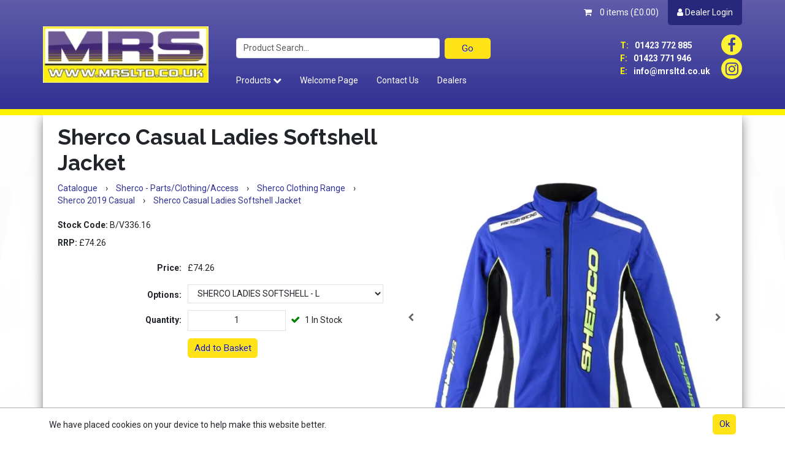

--- FILE ---
content_type: text/html; charset=utf-8
request_url: https://www.mrsltd.co.uk/Catalogue/Sherco/Sherco-Clothing-Range/Sherco-2019-Casual/Sherco-Casual-Ladies-Softshell-Jacket
body_size: 21698
content:
<!DOCTYPE html>



<html xmlns="http://www.w3.org/1999/xhtml" xml:lang="en-GB" lang="en-GB">

<head>
<!-- Templated control not found '~/templates/MalcolmRathmellSports/Control/CountryRedirector/Default.ascx'. -->

<!-- Loading default control. -->

<!-- Begin '~/controls/default_template/Control/CountryRedirector/Default.ascx' -->

<!-- End '~/controls/default_template/Control/CountryRedirector/Default.ascx' -->

		
        
<!-- Templated control not found '~/templates/MalcolmRathmellSports/Control/ProductTitle/Default.ascx'. -->

<!-- Loading default control. -->

<!-- Begin '~/controls/default_template/Control/ProductTitle/Default.ascx' -->

<!-- End '~/controls/default_template/Control/ProductTitle/Default.ascx' -->

	

   
        
<!-- Templated control not found '~/templates/MalcolmRathmellSports/Control/ProductMeta/Default.ascx'. -->

<!-- Loading default control. -->

<!-- Begin '~/controls/default_template/Control/ProductMeta/Default.ascx' -->
<meta name="description" content="Sherco Casual Ladies Softshell Jacket" />
<meta name="keywords" content="Sherco Casual Ladies Softshell Jacket, Sherco, Sherco Ladies Clothing" />

<!-- Schema Data -->
<script type="application/ld+json">
{
  "@context": "https://schema.org/",
  "@type": "Product",
  "name": "Sherco Casual Ladies Softshell Jacket",
  "image": ["https://malrs-malcolmrathmellsports-gob2b.b-cdn.net/imagecache/d0c9a7a6-d2e8-49c4-a9d9-a8c70100b549/Ladies-Softshell_796x758.jpg"]
}
</script>
<!-- End of Schema Data --><!-- Open Graph Tags -->
<meta property="og:site_name" content="1000" />
<meta property="og:type" content="product" />
<meta property="og:url" content="https://www.mrsltd.co.uk/Catalogue/Sherco/Sherco-Clothing-Range/Sherco-2019-Casual/Sherco-Casual-Ladies-Softshell-Jacket" />
<meta property="og:title" content="Sherco Casual Ladies Softshell Jacket" />
<meta property="og:image" content="https://malrs-malcolmrathmellsports-gob2b.b-cdn.net/imagecache/d0c9a7a6-d2e8-49c4-a9d9-a8c70100b549/Ladies-Softshell_796x758.jpg" />
<!-- End of Open Graph Tags -->
<!-- Twitter Tags -->
<meta name="twitter:card" content="summary_large_image" />
<meta name="twitter:title" content="Sherco Casual Ladies Softshell Jacket" />
<meta name="twitter:image" content="https://malrs-malcolmrathmellsports-gob2b.b-cdn.net/imagecache/d0c9a7a6-d2e8-49c4-a9d9-a8c70100b549/Ladies-Softshell_796x758.jpg" />
<!-- End of Twitter Tags -->


<link rel="canonical" href="https://www.mrsltd.co.uk/Catalogue/Sherco/Sherco-Clothing-Range/Sherco-2019-Casual/Sherco-Casual-Ladies-Softshell-Jacket" />
<!-- End '~/controls/default_template/Control/ProductMeta/Default.ascx' -->

    

   
        
<!-- Templated control not found '~/templates/MalcolmRathmellSports/Control/ProductRobots/Default.ascx'. -->

<!-- Loading default control. -->

<!-- Begin '~/controls/default_template/Control/ProductRobots/Default.ascx' -->
<meta name="robots" content="index, follow" />
<!-- End '~/controls/default_template/Control/ProductRobots/Default.ascx' -->

    

            
<!-- Templated control not found '~/templates/MalcolmRathmellSports/Control/GoogleAnalytics/TagManagerContainer.ascx'. -->

<!-- Loading default control. -->

<!-- Begin '~/controls/default_template/Control/GoogleAnalytics/TagManagerContainer.ascx' -->


<!-- End '~/controls/default_template/Control/GoogleAnalytics/TagManagerContainer.ascx' -->

        <link href="https://cdn.jsdelivr.net/npm/bootstrap@5.3.3/dist/css/bootstrap.min.css" rel="stylesheet" media="all" type="text/css" /><link href="https://cdn.gob2b.com/V3/ShopfrontResponsive/css/aspidistra-bootstrap-migrate.min.css?v=1.1.84" rel="stylesheet" media="all" type="text/css" />
<!-- Begin '~/templates/MalcolmRathmellSports/Site/meta.ascx' -->


<link href="/templates/MalcolmRathmellSports/icon.png" rel="icon" />


        <link href="https://cdn.gob2b.com/V3/ShopfrontResponsive/css/Legacy/structure.min.css?v=1.1.84" rel="stylesheet" media="all" type="text/css" /> 
        <link href="https://cdn.gob2b.com/V3/ShopfrontResponsive/css/Legacy/forms.min.css?v=1.1.84" rel="stylesheet" media="all" type="text/css" /> 
    


        
                    <link href="https://cdn.gob2b.com/V3/ThirdParty/Formstone/1.4.20/css/formstone-styles.min.css" rel="preload" as="style" media="all" type="text/css" /> 
                    <link href="https://cdn.gob2b.com/V3/ThirdParty/Formstone/1.4.20/css/formstone-styles.min.css" rel="stylesheet" media="all" type="text/css" /> 
            
    

<link href="https://cdn.jsdelivr.net/fontawesome/4.7.0/css/font-awesome.min.css" rel="preload" as="style" media="all" type="text/css" />
<link href="https://cdn.jsdelivr.net/fontawesome/4.7.0/css/font-awesome.min.css" rel="stylesheet" media="all" type="text/css" /> 

<meta http-equiv="X-UA-Compatible" content="IE=100" >
<meta name="viewport" content="width=device-width, initial-scale=1">




        <link href="/templates/MalcolmRathmellSports/main.min.css?v=916edc11-d05f-48ba-bc09-d0deaca72846" rel="stylesheet" media="all" type="text/css" /> 
        <link href="/templates/MalcolmRathmellSports/forms.min.css?v=916edc11-d05f-48ba-bc09-d0deaca72846" rel="stylesheet" media="all" type="text/css" /> 
    

<!-- TrustBox script -->
<script type="text/javascript" src="//widget.trustpilot.com/bootstrap/v5/tp.widget.bootstrap.min.js" async></script>
<!-- End TrustBox script -->
<!-- End '~/templates/MalcolmRathmellSports/Site/meta.ascx' -->

<!-- Templated control not found '~/templates/MalcolmRathmellSports/Control/GeneratedFavicon/Default.ascx'. -->

<!-- Loading default control. -->

<!-- Begin '~/controls/default_template/Control/GeneratedFavicon/Default.ascx' -->



<!-- End '~/controls/default_template/Control/GeneratedFavicon/Default.ascx' -->

            <link href="/Assets/Generated/customisations.min.css?v=916edc11-d05f-48ba-bc09-d0deaca72846" rel="stylesheet" media="all" type="text/css" />
        <style type="text/css">
	.LogoImageBackground { background-image: url(https://malrs-malcolmrathmellsports-gob2b.b-cdn.net/imagecache/25a76d99-26bc-4d1f-991e-adec00a5c868/MRS-Original-LOGO-01_2000x676.jpg) !important; }
.EmailLogoBackground { background-image: url(https://malrs-malcolmrathmellsports-gob2b.b-cdn.net/imagecache/544753e8-892a-4bdb-a5ca-adeb00eb74ed/logo_303x102.png) !important; }

</style>
            <link href="https://cdn.gob2b.com/V3/ShopfrontResponsive/css/print.min.css?v=1.1.84" rel="stylesheet" media="print" type="text/css" />            
        <link href="https://cdn.jsdelivr.net/npm/jquery-ui@1.14.1/themes/base/all.css" rel="stylesheet" media="all" type="text/css" />
            
<!-- Templated control not found '~/templates/MalcolmRathmellSports/Control/GoogleAnalytics/AnalyticsTracker.ascx'. -->

<!-- Loading default control. -->

<!-- Begin '~/controls/default_template/Control/GoogleAnalytics/AnalyticsTracker.ascx' -->


<!-- End '~/controls/default_template/Control/GoogleAnalytics/AnalyticsTracker.ascx' -->

        
            <script src="https://cdn.jsdelivr.net/npm/jquery@3.7.1/dist/jquery.min.js" ></script> 
        <title>
	Sherco Casual Ladies Softshell Jacket - Malcolm Rathmell Sports Ltd
</title></head>

<body class="PageBgBackground BodyImageBackground gob2b-header-style--default gob2b-menu-type--horizontal gob2b-complex-product-thumbnail-price-display--true">


        
<!-- Templated control not found '~/templates/MalcolmRathmellSports/Control/GoogleAnalytics/TagManagerContainerNoScript.ascx'. -->

<!-- Loading default control. -->

<!-- Begin '~/controls/default_template/Control/GoogleAnalytics/TagManagerContainerNoScript.ascx' -->


<!-- End '~/controls/default_template/Control/GoogleAnalytics/TagManagerContainerNoScript.ascx' -->

    




<form method="post" action="/catalogue/product.aspx?node_id=50b2a47e-d81a-46bd-880b-a8c70100b548" onsubmit="javascript:return WebForm_OnSubmit();" id="ctl04">
<div class="aspNetHidden">
<input type="hidden" name="__EVENTTARGET" id="__EVENTTARGET" value="" />
<input type="hidden" name="__EVENTARGUMENT" id="__EVENTARGUMENT" value="" />
<input type="hidden" name="__LASTFOCUS" id="__LASTFOCUS" value="" />
<input type="hidden" name="__VIEWSTATE" id="__VIEWSTATE" value="/[base64]" />
</div>

<script type="text/javascript">
//<![CDATA[
var theForm = document.forms['ctl04'];
if (!theForm) {
    theForm = document.ctl04;
}
function __doPostBack(eventTarget, eventArgument) {
    if (!theForm.onsubmit || (theForm.onsubmit() != false)) {
        theForm.__EVENTTARGET.value = eventTarget;
        theForm.__EVENTARGUMENT.value = eventArgument;
        theForm.submit();
    }
}
//]]>
</script>


<script src="https://ajax.aspnetcdn.com/ajax/4.6/1/WebForms.js" type="text/javascript"></script>
<script type="text/javascript">
//<![CDATA[
window.WebForm_PostBackOptions||document.write('<script type="text/javascript" src="/WebResource.axd?d=7dAP9wkpMlBrpi7Jv-hCsn6lOaN65YebIKmUcpNXhMhBMz7u4zMuRexZmyXcnfJTSIYZcVYIU3dSW--Lk4zAoODWayXBOD1kde2CQlOVYd81&amp;t=638901577900000000"><\/script>');//]]>
</script>



<script src="https://ajax.aspnetcdn.com/ajax/4.6/1/WebUIValidation.js" type="text/javascript"></script>
<script src="/ScriptResource.axd?d=jPN9CsyTBJcWVQYWPAxhE_D5Gsoj8luWKkNG_rd8BA03qZ3XuLlmnT0DfrXs9wRfgm32DR57EDJDPS4Jd1RH4qNRGGNfbtBClgT7Zpyc-1qFCo-RhC1pewBRroPpp486blHXWHplxUosyoD5U6zH_g2&amp;t=ffffffffa5177bee" type="text/javascript"></script>
<script type="text/javascript">
//<![CDATA[
(window.Sys && Sys._Application && Sys.Observer)||document.write('<script type="text/javascript" src="/ScriptResource.axd?d=jPN9CsyTBJcWVQYWPAxhE_D5Gsoj8luWKkNG_rd8BA03qZ3XuLlmnT0DfrXs9wRfgm32DR57EDJDPS4Jd1RH4qNRGGNfbtBClgT7Zpyc-1qFCo-RhC1pewBRroPpp486blHXWHplxUosyoD5U6zH_g2&t=ffffffffa5177bee"><\/script>');//]]>
</script>

<script src="/ScriptResource.axd?d=eYWtsqWsEnjb_oXMfK4QLXtRT8z6HO37aZ8l1wx_Y1rWd7VzW1AdCtcext7dHSh5ndMYnga-gCKu87ByPkkE8l1bHvbSWIis65ciirMuEjRTrlMVeWiUTXWww8SIr1f0ejo0AoHw8uiE5Y8PJw0XUg2&amp;t=ffffffffa5177bee" type="text/javascript"></script>
<script type="text/javascript">
//<![CDATA[
(window.Sys && Sys.WebForms)||document.write('<script type="text/javascript" src="/ScriptResource.axd?d=eYWtsqWsEnjb_oXMfK4QLXtRT8z6HO37aZ8l1wx_Y1rWd7VzW1AdCtcext7dHSh5ndMYnga-gCKu87ByPkkE8l1bHvbSWIis65ciirMuEjRTrlMVeWiUTXWww8SIr1f0ejo0AoHw8uiE5Y8PJw0XUg2&t=ffffffffa5177bee"><\/script>');Type.registerNamespace('Aspidistra.Ecommerce.Web.ScriptServices');
Aspidistra.Ecommerce.Web.ScriptServices.SalesScriptService=function() {
Aspidistra.Ecommerce.Web.ScriptServices.SalesScriptService.initializeBase(this);
this._timeout = 0;
this._userContext = null;
this._succeeded = null;
this._failed = null;
}
Aspidistra.Ecommerce.Web.ScriptServices.SalesScriptService.prototype={
_get_path:function() {
 var p = this.get_path();
 if (p) return p;
 else return Aspidistra.Ecommerce.Web.ScriptServices.SalesScriptService._staticInstance.get_path();},
AddCustomisableToOrder:function(productId,quantity,customisationAnswer,succeededCallback, failedCallback, userContext) {
return this._invoke(this._get_path(), 'AddCustomisableToOrder',false,{productId:productId,quantity:quantity,customisationAnswer:customisationAnswer},succeededCallback,failedCallback,userContext); },
AddBundleToOrder:function(productId,quantity,listChoices,matrixChoices,customisation,succeededCallback, failedCallback, userContext) {
return this._invoke(this._get_path(), 'AddBundleToOrder',false,{productId:productId,quantity:quantity,listChoices:listChoices,matrixChoices:matrixChoices,customisation:customisation},succeededCallback,failedCallback,userContext); },
AddToOrder:function(orderItems,succeededCallback, failedCallback, userContext) {
return this._invoke(this._get_path(), 'AddToOrder',false,{orderItems:orderItems},succeededCallback,failedCallback,userContext); },
AddToOrderByStockCode:function(orderItems,succeededCallback, failedCallback, userContext) {
return this._invoke(this._get_path(), 'AddToOrderByStockCode',false,{orderItems:orderItems},succeededCallback,failedCallback,userContext); },
SetOrderItemQuantity:function(orderItemId,number,succeededCallback, failedCallback, userContext) {
return this._invoke(this._get_path(), 'SetOrderItemQuantity',false,{orderItemId:orderItemId,number:number},succeededCallback,failedCallback,userContext); },
ChangeOrderItemQuantity:function(orderItemId,adjustment,succeededCallback, failedCallback, userContext) {
return this._invoke(this._get_path(), 'ChangeOrderItemQuantity',false,{orderItemId:orderItemId,adjustment:adjustment},succeededCallback,failedCallback,userContext); },
OverrideOrderItemPrice:function(details,succeededCallback, failedCallback, userContext) {
return this._invoke(this._get_path(), 'OverrideOrderItemPrice',false,{details:details},succeededCallback,failedCallback,userContext); },
DeleteOrderItem:function(orderItemId,succeededCallback, failedCallback, userContext) {
return this._invoke(this._get_path(), 'DeleteOrderItem',false,{orderItemId:orderItemId},succeededCallback,failedCallback,userContext); },
DeleteAllOrderItems:function(succeededCallback, failedCallback, userContext) {
return this._invoke(this._get_path(), 'DeleteAllOrderItems',false,{},succeededCallback,failedCallback,userContext); },
GetCurrentOrder:function(succeededCallback, failedCallback, userContext) {
return this._invoke(this._get_path(), 'GetCurrentOrder',false,{},succeededCallback,failedCallback,userContext); },
GetAgentAccounts:function(succeededCallback, failedCallback, userContext) {
return this._invoke(this._get_path(), 'GetAgentAccounts',false,{},succeededCallback,failedCallback,userContext); },
SetAgentAccount:function(accountEncrypted,succeededCallback, failedCallback, userContext) {
return this._invoke(this._get_path(), 'SetAgentAccount',false,{accountEncrypted:accountEncrypted},succeededCallback,failedCallback,userContext); },
GetSessionInfo:function(succeededCallback, failedCallback, userContext) {
return this._invoke(this._get_path(), 'GetSessionInfo',false,{},succeededCallback,failedCallback,userContext); },
AppLogin:function(details,succeededCallback, failedCallback, userContext) {
return this._invoke(this._get_path(), 'AppLogin',false,{details:details},succeededCallback,failedCallback,userContext); },
GetAppGlobalResources:function(succeededCallback, failedCallback, userContext) {
return this._invoke(this._get_path(), 'GetAppGlobalResources',false,{},succeededCallback,failedCallback,userContext); },
PutAppDiagnostic:function(diagnostic,succeededCallback, failedCallback, userContext) {
return this._invoke(this._get_path(), 'PutAppDiagnostic',false,{diagnostic:diagnostic},succeededCallback,failedCallback,userContext); },
GetAppCheckoutToken:function(encryptedOrderId,succeededCallback, failedCallback, userContext) {
return this._invoke(this._get_path(), 'GetAppCheckoutToken',false,{encryptedOrderId:encryptedOrderId},succeededCallback,failedCallback,userContext); }}
Aspidistra.Ecommerce.Web.ScriptServices.SalesScriptService.registerClass('Aspidistra.Ecommerce.Web.ScriptServices.SalesScriptService',Sys.Net.WebServiceProxy);
Aspidistra.Ecommerce.Web.ScriptServices.SalesScriptService._staticInstance = new Aspidistra.Ecommerce.Web.ScriptServices.SalesScriptService();
Aspidistra.Ecommerce.Web.ScriptServices.SalesScriptService.set_path = function(value) { Aspidistra.Ecommerce.Web.ScriptServices.SalesScriptService._staticInstance.set_path(value); }
Aspidistra.Ecommerce.Web.ScriptServices.SalesScriptService.get_path = function() { return Aspidistra.Ecommerce.Web.ScriptServices.SalesScriptService._staticInstance.get_path(); }
Aspidistra.Ecommerce.Web.ScriptServices.SalesScriptService.set_timeout = function(value) { Aspidistra.Ecommerce.Web.ScriptServices.SalesScriptService._staticInstance.set_timeout(value); }
Aspidistra.Ecommerce.Web.ScriptServices.SalesScriptService.get_timeout = function() { return Aspidistra.Ecommerce.Web.ScriptServices.SalesScriptService._staticInstance.get_timeout(); }
Aspidistra.Ecommerce.Web.ScriptServices.SalesScriptService.set_defaultUserContext = function(value) { Aspidistra.Ecommerce.Web.ScriptServices.SalesScriptService._staticInstance.set_defaultUserContext(value); }
Aspidistra.Ecommerce.Web.ScriptServices.SalesScriptService.get_defaultUserContext = function() { return Aspidistra.Ecommerce.Web.ScriptServices.SalesScriptService._staticInstance.get_defaultUserContext(); }
Aspidistra.Ecommerce.Web.ScriptServices.SalesScriptService.set_defaultSucceededCallback = function(value) { Aspidistra.Ecommerce.Web.ScriptServices.SalesScriptService._staticInstance.set_defaultSucceededCallback(value); }
Aspidistra.Ecommerce.Web.ScriptServices.SalesScriptService.get_defaultSucceededCallback = function() { return Aspidistra.Ecommerce.Web.ScriptServices.SalesScriptService._staticInstance.get_defaultSucceededCallback(); }
Aspidistra.Ecommerce.Web.ScriptServices.SalesScriptService.set_defaultFailedCallback = function(value) { Aspidistra.Ecommerce.Web.ScriptServices.SalesScriptService._staticInstance.set_defaultFailedCallback(value); }
Aspidistra.Ecommerce.Web.ScriptServices.SalesScriptService.get_defaultFailedCallback = function() { return Aspidistra.Ecommerce.Web.ScriptServices.SalesScriptService._staticInstance.get_defaultFailedCallback(); }
Aspidistra.Ecommerce.Web.ScriptServices.SalesScriptService.set_enableJsonp = function(value) { Aspidistra.Ecommerce.Web.ScriptServices.SalesScriptService._staticInstance.set_enableJsonp(value); }
Aspidistra.Ecommerce.Web.ScriptServices.SalesScriptService.get_enableJsonp = function() { return Aspidistra.Ecommerce.Web.ScriptServices.SalesScriptService._staticInstance.get_enableJsonp(); }
Aspidistra.Ecommerce.Web.ScriptServices.SalesScriptService.set_jsonpCallbackParameter = function(value) { Aspidistra.Ecommerce.Web.ScriptServices.SalesScriptService._staticInstance.set_jsonpCallbackParameter(value); }
Aspidistra.Ecommerce.Web.ScriptServices.SalesScriptService.get_jsonpCallbackParameter = function() { return Aspidistra.Ecommerce.Web.ScriptServices.SalesScriptService._staticInstance.get_jsonpCallbackParameter(); }
Aspidistra.Ecommerce.Web.ScriptServices.SalesScriptService.set_path("/ScriptServices/SalesScriptService.asmx");
Aspidistra.Ecommerce.Web.ScriptServices.SalesScriptService.AddCustomisableToOrder= function(productId,quantity,customisationAnswer,onSuccess,onFailed,userContext) {Aspidistra.Ecommerce.Web.ScriptServices.SalesScriptService._staticInstance.AddCustomisableToOrder(productId,quantity,customisationAnswer,onSuccess,onFailed,userContext); }
Aspidistra.Ecommerce.Web.ScriptServices.SalesScriptService.AddBundleToOrder= function(productId,quantity,listChoices,matrixChoices,customisation,onSuccess,onFailed,userContext) {Aspidistra.Ecommerce.Web.ScriptServices.SalesScriptService._staticInstance.AddBundleToOrder(productId,quantity,listChoices,matrixChoices,customisation,onSuccess,onFailed,userContext); }
Aspidistra.Ecommerce.Web.ScriptServices.SalesScriptService.AddToOrder= function(orderItems,onSuccess,onFailed,userContext) {Aspidistra.Ecommerce.Web.ScriptServices.SalesScriptService._staticInstance.AddToOrder(orderItems,onSuccess,onFailed,userContext); }
Aspidistra.Ecommerce.Web.ScriptServices.SalesScriptService.AddToOrderByStockCode= function(orderItems,onSuccess,onFailed,userContext) {Aspidistra.Ecommerce.Web.ScriptServices.SalesScriptService._staticInstance.AddToOrderByStockCode(orderItems,onSuccess,onFailed,userContext); }
Aspidistra.Ecommerce.Web.ScriptServices.SalesScriptService.SetOrderItemQuantity= function(orderItemId,number,onSuccess,onFailed,userContext) {Aspidistra.Ecommerce.Web.ScriptServices.SalesScriptService._staticInstance.SetOrderItemQuantity(orderItemId,number,onSuccess,onFailed,userContext); }
Aspidistra.Ecommerce.Web.ScriptServices.SalesScriptService.ChangeOrderItemQuantity= function(orderItemId,adjustment,onSuccess,onFailed,userContext) {Aspidistra.Ecommerce.Web.ScriptServices.SalesScriptService._staticInstance.ChangeOrderItemQuantity(orderItemId,adjustment,onSuccess,onFailed,userContext); }
Aspidistra.Ecommerce.Web.ScriptServices.SalesScriptService.OverrideOrderItemPrice= function(details,onSuccess,onFailed,userContext) {Aspidistra.Ecommerce.Web.ScriptServices.SalesScriptService._staticInstance.OverrideOrderItemPrice(details,onSuccess,onFailed,userContext); }
Aspidistra.Ecommerce.Web.ScriptServices.SalesScriptService.DeleteOrderItem= function(orderItemId,onSuccess,onFailed,userContext) {Aspidistra.Ecommerce.Web.ScriptServices.SalesScriptService._staticInstance.DeleteOrderItem(orderItemId,onSuccess,onFailed,userContext); }
Aspidistra.Ecommerce.Web.ScriptServices.SalesScriptService.DeleteAllOrderItems= function(onSuccess,onFailed,userContext) {Aspidistra.Ecommerce.Web.ScriptServices.SalesScriptService._staticInstance.DeleteAllOrderItems(onSuccess,onFailed,userContext); }
Aspidistra.Ecommerce.Web.ScriptServices.SalesScriptService.GetCurrentOrder= function(onSuccess,onFailed,userContext) {Aspidistra.Ecommerce.Web.ScriptServices.SalesScriptService._staticInstance.GetCurrentOrder(onSuccess,onFailed,userContext); }
Aspidistra.Ecommerce.Web.ScriptServices.SalesScriptService.GetAgentAccounts= function(onSuccess,onFailed,userContext) {Aspidistra.Ecommerce.Web.ScriptServices.SalesScriptService._staticInstance.GetAgentAccounts(onSuccess,onFailed,userContext); }
Aspidistra.Ecommerce.Web.ScriptServices.SalesScriptService.SetAgentAccount= function(accountEncrypted,onSuccess,onFailed,userContext) {Aspidistra.Ecommerce.Web.ScriptServices.SalesScriptService._staticInstance.SetAgentAccount(accountEncrypted,onSuccess,onFailed,userContext); }
Aspidistra.Ecommerce.Web.ScriptServices.SalesScriptService.GetSessionInfo= function(onSuccess,onFailed,userContext) {Aspidistra.Ecommerce.Web.ScriptServices.SalesScriptService._staticInstance.GetSessionInfo(onSuccess,onFailed,userContext); }
Aspidistra.Ecommerce.Web.ScriptServices.SalesScriptService.AppLogin= function(details,onSuccess,onFailed,userContext) {Aspidistra.Ecommerce.Web.ScriptServices.SalesScriptService._staticInstance.AppLogin(details,onSuccess,onFailed,userContext); }
Aspidistra.Ecommerce.Web.ScriptServices.SalesScriptService.GetAppGlobalResources= function(onSuccess,onFailed,userContext) {Aspidistra.Ecommerce.Web.ScriptServices.SalesScriptService._staticInstance.GetAppGlobalResources(onSuccess,onFailed,userContext); }
Aspidistra.Ecommerce.Web.ScriptServices.SalesScriptService.PutAppDiagnostic= function(diagnostic,onSuccess,onFailed,userContext) {Aspidistra.Ecommerce.Web.ScriptServices.SalesScriptService._staticInstance.PutAppDiagnostic(diagnostic,onSuccess,onFailed,userContext); }
Aspidistra.Ecommerce.Web.ScriptServices.SalesScriptService.GetAppCheckoutToken= function(encryptedOrderId,onSuccess,onFailed,userContext) {Aspidistra.Ecommerce.Web.ScriptServices.SalesScriptService._staticInstance.GetAppCheckoutToken(encryptedOrderId,onSuccess,onFailed,userContext); }
var gtc = Sys.Net.WebServiceProxy._generateTypedConstructor;
if (typeof(Aspidistra.Ecommerce.Web.ScriptServices.ListChoice) === 'undefined') {
Aspidistra.Ecommerce.Web.ScriptServices.ListChoice=gtc("Aspidistra.Ecommerce.Web.ScriptServices.ListChoice");
Aspidistra.Ecommerce.Web.ScriptServices.ListChoice.registerClass('Aspidistra.Ecommerce.Web.ScriptServices.ListChoice');
}
if (typeof(Aspidistra.Ecommerce.Web.ScriptServices.MatrixChoice) === 'undefined') {
Aspidistra.Ecommerce.Web.ScriptServices.MatrixChoice=gtc("Aspidistra.Ecommerce.Web.ScriptServices.MatrixChoice");
Aspidistra.Ecommerce.Web.ScriptServices.MatrixChoice.registerClass('Aspidistra.Ecommerce.Web.ScriptServices.MatrixChoice');
}
Type.registerNamespace('Aspidistra.Ecommerce.Web.ScriptServices.TransferObjects');
if (typeof(Aspidistra.Ecommerce.Web.ScriptServices.TransferObjects.OrderResultDTO) === 'undefined') {
Aspidistra.Ecommerce.Web.ScriptServices.TransferObjects.OrderResultDTO=gtc("Aspidistra.Ecommerce.Web.ScriptServices.TransferObjects.OrderResultDTO");
Aspidistra.Ecommerce.Web.ScriptServices.TransferObjects.OrderResultDTO.registerClass('Aspidistra.Ecommerce.Web.ScriptServices.TransferObjects.OrderResultDTO');
}
if (typeof(Aspidistra.Ecommerce.Web.ScriptServices.AjaxOrderItem) === 'undefined') {
Aspidistra.Ecommerce.Web.ScriptServices.AjaxOrderItem=gtc("Aspidistra.Ecommerce.Web.ScriptServices.AjaxOrderItem");
Aspidistra.Ecommerce.Web.ScriptServices.AjaxOrderItem.registerClass('Aspidistra.Ecommerce.Web.ScriptServices.AjaxOrderItem');
}
if (typeof(Aspidistra.Ecommerce.Web.ScriptServices.AjaxStockCodeItem) === 'undefined') {
Aspidistra.Ecommerce.Web.ScriptServices.AjaxStockCodeItem=gtc("Aspidistra.Ecommerce.Web.ScriptServices.AjaxStockCodeItem");
Aspidistra.Ecommerce.Web.ScriptServices.AjaxStockCodeItem.registerClass('Aspidistra.Ecommerce.Web.ScriptServices.AjaxStockCodeItem');
}
if (typeof(Aspidistra.Ecommerce.Web.ScriptServices.TransferObjects.OverridePriceDTO) === 'undefined') {
Aspidistra.Ecommerce.Web.ScriptServices.TransferObjects.OverridePriceDTO=gtc("Aspidistra.Ecommerce.Web.ScriptServices.TransferObjects.OverridePriceDTO");
Aspidistra.Ecommerce.Web.ScriptServices.TransferObjects.OverridePriceDTO.registerClass('Aspidistra.Ecommerce.Web.ScriptServices.TransferObjects.OverridePriceDTO');
}
if (typeof(Aspidistra.Ecommerce.Web.ScriptServices.TransferObjects.AccountSummaryDTO) === 'undefined') {
Aspidistra.Ecommerce.Web.ScriptServices.TransferObjects.AccountSummaryDTO=gtc("Aspidistra.Ecommerce.Web.ScriptServices.TransferObjects.AccountSummaryDTO");
Aspidistra.Ecommerce.Web.ScriptServices.TransferObjects.AccountSummaryDTO.registerClass('Aspidistra.Ecommerce.Web.ScriptServices.TransferObjects.AccountSummaryDTO');
}
if (typeof(Aspidistra.Ecommerce.Web.ScriptServices.TransferObjects.SessionInfoDTO) === 'undefined') {
Aspidistra.Ecommerce.Web.ScriptServices.TransferObjects.SessionInfoDTO=gtc("Aspidistra.Ecommerce.Web.ScriptServices.TransferObjects.SessionInfoDTO");
Aspidistra.Ecommerce.Web.ScriptServices.TransferObjects.SessionInfoDTO.registerClass('Aspidistra.Ecommerce.Web.ScriptServices.TransferObjects.SessionInfoDTO');
}
if (typeof(Aspidistra.Ecommerce.Web.ScriptServices.TransferObjects.LoginRequestDTO) === 'undefined') {
Aspidistra.Ecommerce.Web.ScriptServices.TransferObjects.LoginRequestDTO=gtc("Aspidistra.Ecommerce.Web.ScriptServices.TransferObjects.LoginRequestDTO");
Aspidistra.Ecommerce.Web.ScriptServices.TransferObjects.LoginRequestDTO.registerClass('Aspidistra.Ecommerce.Web.ScriptServices.TransferObjects.LoginRequestDTO');
}
if (typeof(Aspidistra.Ecommerce.Web.ScriptServices.TransferObjects.AppGlobalResourcesDTO) === 'undefined') {
Aspidistra.Ecommerce.Web.ScriptServices.TransferObjects.AppGlobalResourcesDTO=gtc("Aspidistra.Ecommerce.Web.ScriptServices.TransferObjects.AppGlobalResourcesDTO");
Aspidistra.Ecommerce.Web.ScriptServices.TransferObjects.AppGlobalResourcesDTO.registerClass('Aspidistra.Ecommerce.Web.ScriptServices.TransferObjects.AppGlobalResourcesDTO');
}
if (typeof(Aspidistra.Ecommerce.Web.ScriptServices.TransferObjects.AppDiagnosticDTO) === 'undefined') {
Aspidistra.Ecommerce.Web.ScriptServices.TransferObjects.AppDiagnosticDTO=gtc("Aspidistra.Ecommerce.Web.ScriptServices.TransferObjects.AppDiagnosticDTO");
Aspidistra.Ecommerce.Web.ScriptServices.TransferObjects.AppDiagnosticDTO.registerClass('Aspidistra.Ecommerce.Web.ScriptServices.TransferObjects.AppDiagnosticDTO');
}
Type.registerNamespace('Aspidistra.Ecommerce.Web.ScriptServices');
Aspidistra.Ecommerce.Web.ScriptServices.ProductScriptService=function() {
Aspidistra.Ecommerce.Web.ScriptServices.ProductScriptService.initializeBase(this);
this._timeout = 0;
this._userContext = null;
this._succeeded = null;
this._failed = null;
}
Aspidistra.Ecommerce.Web.ScriptServices.ProductScriptService.prototype={
_get_path:function() {
 var p = this.get_path();
 if (p) return p;
 else return Aspidistra.Ecommerce.Web.ScriptServices.ProductScriptService._staticInstance.get_path();},
AddControlValueToSession:function(Key,Value,succeededCallback, failedCallback, userContext) {
return this._invoke(this._get_path(), 'AddControlValueToSession',false,{Key:Key,Value:Value},succeededCallback,failedCallback,userContext); },
SessionKeyExists:function(Key,succeededCallback, failedCallback, userContext) {
return this._invoke(this._get_path(), 'SessionKeyExists',false,{Key:Key},succeededCallback,failedCallback,userContext); },
GetSessionValue:function(Key,succeededCallback, failedCallback, userContext) {
return this._invoke(this._get_path(), 'GetSessionValue',false,{Key:Key},succeededCallback,failedCallback,userContext); },
SetSessionValue:function(Key,Value,succeededCallback, failedCallback, userContext) {
return this._invoke(this._get_path(), 'SetSessionValue',false,{Key:Key,Value:Value},succeededCallback,failedCallback,userContext); },
GetProductFilterPriceSliderMaxKey:function(succeededCallback, failedCallback, userContext) {
return this._invoke(this._get_path(), 'GetProductFilterPriceSliderMaxKey',false,{},succeededCallback,failedCallback,userContext); },
GetProductFilterPriceSliderMinKey:function(succeededCallback, failedCallback, userContext) {
return this._invoke(this._get_path(), 'GetProductFilterPriceSliderMinKey',false,{},succeededCallback,failedCallback,userContext); },
GetProductFilterPriceSliderStepKey:function(succeededCallback, failedCallback, userContext) {
return this._invoke(this._get_path(), 'GetProductFilterPriceSliderStepKey',false,{},succeededCallback,failedCallback,userContext); },
GetProductFilterPriceOnNetKey:function(succeededCallback, failedCallback, userContext) {
return this._invoke(this._get_path(), 'GetProductFilterPriceOnNetKey',false,{},succeededCallback,failedCallback,userContext); },
GetProductFilterPriceMin:function(succeededCallback, failedCallback, userContext) {
return this._invoke(this._get_path(), 'GetProductFilterPriceMin',false,{},succeededCallback,failedCallback,userContext); },
GetProductFilterPriceMax:function(succeededCallback, failedCallback, userContext) {
return this._invoke(this._get_path(), 'GetProductFilterPriceMax',false,{},succeededCallback,failedCallback,userContext); },
GetProductFilterPriceStep:function(succeededCallback, failedCallback, userContext) {
return this._invoke(this._get_path(), 'GetProductFilterPriceStep',false,{},succeededCallback,failedCallback,userContext); },
GetProductFilterOnNetState:function(succeededCallback, failedCallback, userContext) {
return this._invoke(this._get_path(), 'GetProductFilterOnNetState',false,{},succeededCallback,failedCallback,userContext); },
SetProductFilterOnNetState:function(state,succeededCallback, failedCallback, userContext) {
return this._invoke(this._get_path(), 'SetProductFilterOnNetState',false,{state:state},succeededCallback,failedCallback,userContext); },
AddItemToWishlist:function(request,productId,succeededCallback, failedCallback, userContext) {
return this._invoke(this._get_path(), 'AddItemToWishlist',false,{request:request,productId:productId},succeededCallback,failedCallback,userContext); },
RemoveItemFromWishlist:function(request,productId,succeededCallback, failedCallback, userContext) {
return this._invoke(this._get_path(), 'RemoveItemFromWishlist',false,{request:request,productId:productId},succeededCallback,failedCallback,userContext); },
GetFastPageInfo:function(request,succeededCallback, failedCallback, userContext) {
return this._invoke(this._get_path(), 'GetFastPageInfo',false,{request:request},succeededCallback,failedCallback,userContext); },
GetFASTJson:function(request,succeededCallback, failedCallback, userContext) {
return this._invoke(this._get_path(), 'GetFASTJson',false,{request:request},succeededCallback,failedCallback,userContext); },
DetermineBundlePrice:function(request,choices,succeededCallback, failedCallback, userContext) {
return this._invoke(this._get_path(), 'DetermineBundlePrice',false,{request:request,choices:choices},succeededCallback,failedCallback,userContext); },
GetFeatureValuesByNodes:function(request,succeededCallback, failedCallback, userContext) {
return this._invoke(this._get_path(), 'GetFeatureValuesByNodes',false,{request:request},succeededCallback,failedCallback,userContext); },
GetSkusByMatrixProduct:function(productID,image,succeededCallback, failedCallback, userContext) {
return this._invoke(this._get_path(), 'GetSkusByMatrixProduct',false,{productID:productID,image:image},succeededCallback,failedCallback,userContext); },
GetElementsByBundleProduct:function(productID,image,succeededCallback, failedCallback, userContext) {
return this._invoke(this._get_path(), 'GetElementsByBundleProduct',false,{productID:productID,image:image},succeededCallback,failedCallback,userContext); },
GetFastText:function(request,succeededCallback, failedCallback, userContext) {
return this._invoke(this._get_path(), 'GetFastText',false,{request:request},succeededCallback,failedCallback,userContext); },
GetFastImages:function(request,succeededCallback, failedCallback, userContext) {
return this._invoke(this._get_path(), 'GetFastImages',false,{request:request},succeededCallback,failedCallback,userContext); },
GetNodeImages:function(request,succeededCallback, failedCallback, userContext) {
return this._invoke(this._get_path(), 'GetNodeImages',false,{request:request},succeededCallback,failedCallback,userContext); },
IsFinanceAvailableForProducts:function(request,succeededCallback, failedCallback, userContext) {
return this._invoke(this._get_path(), 'IsFinanceAvailableForProducts',false,{request:request},succeededCallback,failedCallback,userContext); },
GetValidationErrorMessage:function(succeededCallback, failedCallback, userContext) {
return this._invoke(this._get_path(), 'GetValidationErrorMessage',false,{},succeededCallback,failedCallback,userContext); }}
Aspidistra.Ecommerce.Web.ScriptServices.ProductScriptService.registerClass('Aspidistra.Ecommerce.Web.ScriptServices.ProductScriptService',Sys.Net.WebServiceProxy);
Aspidistra.Ecommerce.Web.ScriptServices.ProductScriptService._staticInstance = new Aspidistra.Ecommerce.Web.ScriptServices.ProductScriptService();
Aspidistra.Ecommerce.Web.ScriptServices.ProductScriptService.set_path = function(value) { Aspidistra.Ecommerce.Web.ScriptServices.ProductScriptService._staticInstance.set_path(value); }
Aspidistra.Ecommerce.Web.ScriptServices.ProductScriptService.get_path = function() { return Aspidistra.Ecommerce.Web.ScriptServices.ProductScriptService._staticInstance.get_path(); }
Aspidistra.Ecommerce.Web.ScriptServices.ProductScriptService.set_timeout = function(value) { Aspidistra.Ecommerce.Web.ScriptServices.ProductScriptService._staticInstance.set_timeout(value); }
Aspidistra.Ecommerce.Web.ScriptServices.ProductScriptService.get_timeout = function() { return Aspidistra.Ecommerce.Web.ScriptServices.ProductScriptService._staticInstance.get_timeout(); }
Aspidistra.Ecommerce.Web.ScriptServices.ProductScriptService.set_defaultUserContext = function(value) { Aspidistra.Ecommerce.Web.ScriptServices.ProductScriptService._staticInstance.set_defaultUserContext(value); }
Aspidistra.Ecommerce.Web.ScriptServices.ProductScriptService.get_defaultUserContext = function() { return Aspidistra.Ecommerce.Web.ScriptServices.ProductScriptService._staticInstance.get_defaultUserContext(); }
Aspidistra.Ecommerce.Web.ScriptServices.ProductScriptService.set_defaultSucceededCallback = function(value) { Aspidistra.Ecommerce.Web.ScriptServices.ProductScriptService._staticInstance.set_defaultSucceededCallback(value); }
Aspidistra.Ecommerce.Web.ScriptServices.ProductScriptService.get_defaultSucceededCallback = function() { return Aspidistra.Ecommerce.Web.ScriptServices.ProductScriptService._staticInstance.get_defaultSucceededCallback(); }
Aspidistra.Ecommerce.Web.ScriptServices.ProductScriptService.set_defaultFailedCallback = function(value) { Aspidistra.Ecommerce.Web.ScriptServices.ProductScriptService._staticInstance.set_defaultFailedCallback(value); }
Aspidistra.Ecommerce.Web.ScriptServices.ProductScriptService.get_defaultFailedCallback = function() { return Aspidistra.Ecommerce.Web.ScriptServices.ProductScriptService._staticInstance.get_defaultFailedCallback(); }
Aspidistra.Ecommerce.Web.ScriptServices.ProductScriptService.set_enableJsonp = function(value) { Aspidistra.Ecommerce.Web.ScriptServices.ProductScriptService._staticInstance.set_enableJsonp(value); }
Aspidistra.Ecommerce.Web.ScriptServices.ProductScriptService.get_enableJsonp = function() { return Aspidistra.Ecommerce.Web.ScriptServices.ProductScriptService._staticInstance.get_enableJsonp(); }
Aspidistra.Ecommerce.Web.ScriptServices.ProductScriptService.set_jsonpCallbackParameter = function(value) { Aspidistra.Ecommerce.Web.ScriptServices.ProductScriptService._staticInstance.set_jsonpCallbackParameter(value); }
Aspidistra.Ecommerce.Web.ScriptServices.ProductScriptService.get_jsonpCallbackParameter = function() { return Aspidistra.Ecommerce.Web.ScriptServices.ProductScriptService._staticInstance.get_jsonpCallbackParameter(); }
Aspidistra.Ecommerce.Web.ScriptServices.ProductScriptService.set_path("/ScriptServices/ProductScriptService.asmx");
Aspidistra.Ecommerce.Web.ScriptServices.ProductScriptService.AddControlValueToSession= function(Key,Value,onSuccess,onFailed,userContext) {Aspidistra.Ecommerce.Web.ScriptServices.ProductScriptService._staticInstance.AddControlValueToSession(Key,Value,onSuccess,onFailed,userContext); }
Aspidistra.Ecommerce.Web.ScriptServices.ProductScriptService.SessionKeyExists= function(Key,onSuccess,onFailed,userContext) {Aspidistra.Ecommerce.Web.ScriptServices.ProductScriptService._staticInstance.SessionKeyExists(Key,onSuccess,onFailed,userContext); }
Aspidistra.Ecommerce.Web.ScriptServices.ProductScriptService.GetSessionValue= function(Key,onSuccess,onFailed,userContext) {Aspidistra.Ecommerce.Web.ScriptServices.ProductScriptService._staticInstance.GetSessionValue(Key,onSuccess,onFailed,userContext); }
Aspidistra.Ecommerce.Web.ScriptServices.ProductScriptService.SetSessionValue= function(Key,Value,onSuccess,onFailed,userContext) {Aspidistra.Ecommerce.Web.ScriptServices.ProductScriptService._staticInstance.SetSessionValue(Key,Value,onSuccess,onFailed,userContext); }
Aspidistra.Ecommerce.Web.ScriptServices.ProductScriptService.GetProductFilterPriceSliderMaxKey= function(onSuccess,onFailed,userContext) {Aspidistra.Ecommerce.Web.ScriptServices.ProductScriptService._staticInstance.GetProductFilterPriceSliderMaxKey(onSuccess,onFailed,userContext); }
Aspidistra.Ecommerce.Web.ScriptServices.ProductScriptService.GetProductFilterPriceSliderMinKey= function(onSuccess,onFailed,userContext) {Aspidistra.Ecommerce.Web.ScriptServices.ProductScriptService._staticInstance.GetProductFilterPriceSliderMinKey(onSuccess,onFailed,userContext); }
Aspidistra.Ecommerce.Web.ScriptServices.ProductScriptService.GetProductFilterPriceSliderStepKey= function(onSuccess,onFailed,userContext) {Aspidistra.Ecommerce.Web.ScriptServices.ProductScriptService._staticInstance.GetProductFilterPriceSliderStepKey(onSuccess,onFailed,userContext); }
Aspidistra.Ecommerce.Web.ScriptServices.ProductScriptService.GetProductFilterPriceOnNetKey= function(onSuccess,onFailed,userContext) {Aspidistra.Ecommerce.Web.ScriptServices.ProductScriptService._staticInstance.GetProductFilterPriceOnNetKey(onSuccess,onFailed,userContext); }
Aspidistra.Ecommerce.Web.ScriptServices.ProductScriptService.GetProductFilterPriceMin= function(onSuccess,onFailed,userContext) {Aspidistra.Ecommerce.Web.ScriptServices.ProductScriptService._staticInstance.GetProductFilterPriceMin(onSuccess,onFailed,userContext); }
Aspidistra.Ecommerce.Web.ScriptServices.ProductScriptService.GetProductFilterPriceMax= function(onSuccess,onFailed,userContext) {Aspidistra.Ecommerce.Web.ScriptServices.ProductScriptService._staticInstance.GetProductFilterPriceMax(onSuccess,onFailed,userContext); }
Aspidistra.Ecommerce.Web.ScriptServices.ProductScriptService.GetProductFilterPriceStep= function(onSuccess,onFailed,userContext) {Aspidistra.Ecommerce.Web.ScriptServices.ProductScriptService._staticInstance.GetProductFilterPriceStep(onSuccess,onFailed,userContext); }
Aspidistra.Ecommerce.Web.ScriptServices.ProductScriptService.GetProductFilterOnNetState= function(onSuccess,onFailed,userContext) {Aspidistra.Ecommerce.Web.ScriptServices.ProductScriptService._staticInstance.GetProductFilterOnNetState(onSuccess,onFailed,userContext); }
Aspidistra.Ecommerce.Web.ScriptServices.ProductScriptService.SetProductFilterOnNetState= function(state,onSuccess,onFailed,userContext) {Aspidistra.Ecommerce.Web.ScriptServices.ProductScriptService._staticInstance.SetProductFilterOnNetState(state,onSuccess,onFailed,userContext); }
Aspidistra.Ecommerce.Web.ScriptServices.ProductScriptService.AddItemToWishlist= function(request,productId,onSuccess,onFailed,userContext) {Aspidistra.Ecommerce.Web.ScriptServices.ProductScriptService._staticInstance.AddItemToWishlist(request,productId,onSuccess,onFailed,userContext); }
Aspidistra.Ecommerce.Web.ScriptServices.ProductScriptService.RemoveItemFromWishlist= function(request,productId,onSuccess,onFailed,userContext) {Aspidistra.Ecommerce.Web.ScriptServices.ProductScriptService._staticInstance.RemoveItemFromWishlist(request,productId,onSuccess,onFailed,userContext); }
Aspidistra.Ecommerce.Web.ScriptServices.ProductScriptService.GetFastPageInfo= function(request,onSuccess,onFailed,userContext) {Aspidistra.Ecommerce.Web.ScriptServices.ProductScriptService._staticInstance.GetFastPageInfo(request,onSuccess,onFailed,userContext); }
Aspidistra.Ecommerce.Web.ScriptServices.ProductScriptService.GetFASTJson= function(request,onSuccess,onFailed,userContext) {Aspidistra.Ecommerce.Web.ScriptServices.ProductScriptService._staticInstance.GetFASTJson(request,onSuccess,onFailed,userContext); }
Aspidistra.Ecommerce.Web.ScriptServices.ProductScriptService.DetermineBundlePrice= function(request,choices,onSuccess,onFailed,userContext) {Aspidistra.Ecommerce.Web.ScriptServices.ProductScriptService._staticInstance.DetermineBundlePrice(request,choices,onSuccess,onFailed,userContext); }
Aspidistra.Ecommerce.Web.ScriptServices.ProductScriptService.GetFeatureValuesByNodes= function(request,onSuccess,onFailed,userContext) {Aspidistra.Ecommerce.Web.ScriptServices.ProductScriptService._staticInstance.GetFeatureValuesByNodes(request,onSuccess,onFailed,userContext); }
Aspidistra.Ecommerce.Web.ScriptServices.ProductScriptService.GetSkusByMatrixProduct= function(productID,image,onSuccess,onFailed,userContext) {Aspidistra.Ecommerce.Web.ScriptServices.ProductScriptService._staticInstance.GetSkusByMatrixProduct(productID,image,onSuccess,onFailed,userContext); }
Aspidistra.Ecommerce.Web.ScriptServices.ProductScriptService.GetElementsByBundleProduct= function(productID,image,onSuccess,onFailed,userContext) {Aspidistra.Ecommerce.Web.ScriptServices.ProductScriptService._staticInstance.GetElementsByBundleProduct(productID,image,onSuccess,onFailed,userContext); }
Aspidistra.Ecommerce.Web.ScriptServices.ProductScriptService.GetFastText= function(request,onSuccess,onFailed,userContext) {Aspidistra.Ecommerce.Web.ScriptServices.ProductScriptService._staticInstance.GetFastText(request,onSuccess,onFailed,userContext); }
Aspidistra.Ecommerce.Web.ScriptServices.ProductScriptService.GetFastImages= function(request,onSuccess,onFailed,userContext) {Aspidistra.Ecommerce.Web.ScriptServices.ProductScriptService._staticInstance.GetFastImages(request,onSuccess,onFailed,userContext); }
Aspidistra.Ecommerce.Web.ScriptServices.ProductScriptService.GetNodeImages= function(request,onSuccess,onFailed,userContext) {Aspidistra.Ecommerce.Web.ScriptServices.ProductScriptService._staticInstance.GetNodeImages(request,onSuccess,onFailed,userContext); }
Aspidistra.Ecommerce.Web.ScriptServices.ProductScriptService.IsFinanceAvailableForProducts= function(request,onSuccess,onFailed,userContext) {Aspidistra.Ecommerce.Web.ScriptServices.ProductScriptService._staticInstance.IsFinanceAvailableForProducts(request,onSuccess,onFailed,userContext); }
Aspidistra.Ecommerce.Web.ScriptServices.ProductScriptService.GetValidationErrorMessage= function(onSuccess,onFailed,userContext) {Aspidistra.Ecommerce.Web.ScriptServices.ProductScriptService._staticInstance.GetValidationErrorMessage(onSuccess,onFailed,userContext); }
var gtc = Sys.Net.WebServiceProxy._generateTypedConstructor;
Type.registerNamespace('Aspidistra.Ecommerce.Web.ScriptServices.TransferObjects');
if (typeof(Aspidistra.Ecommerce.Web.ScriptServices.TransferObjects.PageInfoRequestDTO) === 'undefined') {
Aspidistra.Ecommerce.Web.ScriptServices.TransferObjects.PageInfoRequestDTO=gtc("Aspidistra.Ecommerce.Web.ScriptServices.TransferObjects.PageInfoRequestDTO");
Aspidistra.Ecommerce.Web.ScriptServices.TransferObjects.PageInfoRequestDTO.registerClass('Aspidistra.Ecommerce.Web.ScriptServices.TransferObjects.PageInfoRequestDTO');
}
if (typeof(Aspidistra.Ecommerce.Web.ScriptServices.TransferObjects.PageInfoResponseDTO) === 'undefined') {
Aspidistra.Ecommerce.Web.ScriptServices.TransferObjects.PageInfoResponseDTO=gtc("Aspidistra.Ecommerce.Web.ScriptServices.TransferObjects.PageInfoResponseDTO");
Aspidistra.Ecommerce.Web.ScriptServices.TransferObjects.PageInfoResponseDTO.registerClass('Aspidistra.Ecommerce.Web.ScriptServices.TransferObjects.PageInfoResponseDTO');
}
if (typeof(Aspidistra.Ecommerce.Web.ScriptServices.TransferObjects.PageJSONRequestDTO) === 'undefined') {
Aspidistra.Ecommerce.Web.ScriptServices.TransferObjects.PageJSONRequestDTO=gtc("Aspidistra.Ecommerce.Web.ScriptServices.TransferObjects.PageJSONRequestDTO");
Aspidistra.Ecommerce.Web.ScriptServices.TransferObjects.PageJSONRequestDTO.registerClass('Aspidistra.Ecommerce.Web.ScriptServices.TransferObjects.PageJSONRequestDTO');
}
if (typeof(Aspidistra.Ecommerce.Web.ScriptServices.TransferObjects.FastNodeContainerDTO) === 'undefined') {
Aspidistra.Ecommerce.Web.ScriptServices.TransferObjects.FastNodeContainerDTO=gtc("Aspidistra.Ecommerce.Web.ScriptServices.TransferObjects.FastNodeContainerDTO");
Aspidistra.Ecommerce.Web.ScriptServices.TransferObjects.FastNodeContainerDTO.registerClass('Aspidistra.Ecommerce.Web.ScriptServices.TransferObjects.FastNodeContainerDTO');
}
if (typeof(Aspidistra.Ecommerce.Web.ScriptServices.TransferObjects.BundleChoicesDTO) === 'undefined') {
Aspidistra.Ecommerce.Web.ScriptServices.TransferObjects.BundleChoicesDTO=gtc("Aspidistra.Ecommerce.Web.ScriptServices.TransferObjects.BundleChoicesDTO");
Aspidistra.Ecommerce.Web.ScriptServices.TransferObjects.BundleChoicesDTO.registerClass('Aspidistra.Ecommerce.Web.ScriptServices.TransferObjects.BundleChoicesDTO');
}
if (typeof(Aspidistra.Ecommerce.Web.ScriptServices.TransferObjects.NodesFeatureRequestDTO) === 'undefined') {
Aspidistra.Ecommerce.Web.ScriptServices.TransferObjects.NodesFeatureRequestDTO=gtc("Aspidistra.Ecommerce.Web.ScriptServices.TransferObjects.NodesFeatureRequestDTO");
Aspidistra.Ecommerce.Web.ScriptServices.TransferObjects.NodesFeatureRequestDTO.registerClass('Aspidistra.Ecommerce.Web.ScriptServices.TransferObjects.NodesFeatureRequestDTO');
}
if (typeof(Aspidistra.Ecommerce.Web.ScriptServices.TransferObjects.FeatureSetDTO) === 'undefined') {
Aspidistra.Ecommerce.Web.ScriptServices.TransferObjects.FeatureSetDTO=gtc("Aspidistra.Ecommerce.Web.ScriptServices.TransferObjects.FeatureSetDTO");
Aspidistra.Ecommerce.Web.ScriptServices.TransferObjects.FeatureSetDTO.registerClass('Aspidistra.Ecommerce.Web.ScriptServices.TransferObjects.FeatureSetDTO');
}
if (typeof(Aspidistra.Ecommerce.Web.ScriptServices.TransferObjects.ImageRequestDTO) === 'undefined') {
Aspidistra.Ecommerce.Web.ScriptServices.TransferObjects.ImageRequestDTO=gtc("Aspidistra.Ecommerce.Web.ScriptServices.TransferObjects.ImageRequestDTO");
Aspidistra.Ecommerce.Web.ScriptServices.TransferObjects.ImageRequestDTO.registerClass('Aspidistra.Ecommerce.Web.ScriptServices.TransferObjects.ImageRequestDTO');
}
if (typeof(Aspidistra.Ecommerce.Web.ScriptServices.TransferObjects.SkuDTO) === 'undefined') {
Aspidistra.Ecommerce.Web.ScriptServices.TransferObjects.SkuDTO=gtc("Aspidistra.Ecommerce.Web.ScriptServices.TransferObjects.SkuDTO");
Aspidistra.Ecommerce.Web.ScriptServices.TransferObjects.SkuDTO.registerClass('Aspidistra.Ecommerce.Web.ScriptServices.TransferObjects.SkuDTO');
}
if (typeof(Aspidistra.Ecommerce.Web.ScriptServices.TransferObjects.BundleElementDTO) === 'undefined') {
Aspidistra.Ecommerce.Web.ScriptServices.TransferObjects.BundleElementDTO=gtc("Aspidistra.Ecommerce.Web.ScriptServices.TransferObjects.BundleElementDTO");
Aspidistra.Ecommerce.Web.ScriptServices.TransferObjects.BundleElementDTO.registerClass('Aspidistra.Ecommerce.Web.ScriptServices.TransferObjects.BundleElementDTO');
}
if (typeof(Aspidistra.Ecommerce.Web.ScriptServices.TransferObjects.TextRequestDTO) === 'undefined') {
Aspidistra.Ecommerce.Web.ScriptServices.TransferObjects.TextRequestDTO=gtc("Aspidistra.Ecommerce.Web.ScriptServices.TransferObjects.TextRequestDTO");
Aspidistra.Ecommerce.Web.ScriptServices.TransferObjects.TextRequestDTO.registerClass('Aspidistra.Ecommerce.Web.ScriptServices.TransferObjects.TextRequestDTO');
}
if (typeof(Aspidistra.Ecommerce.Web.ScriptServices.TransferObjects.FastTextDTO) === 'undefined') {
Aspidistra.Ecommerce.Web.ScriptServices.TransferObjects.FastTextDTO=gtc("Aspidistra.Ecommerce.Web.ScriptServices.TransferObjects.FastTextDTO");
Aspidistra.Ecommerce.Web.ScriptServices.TransferObjects.FastTextDTO.registerClass('Aspidistra.Ecommerce.Web.ScriptServices.TransferObjects.FastTextDTO');
}
if (typeof(Aspidistra.Ecommerce.Web.ScriptServices.TransferObjects.FastImageRequestDTO) === 'undefined') {
Aspidistra.Ecommerce.Web.ScriptServices.TransferObjects.FastImageRequestDTO=gtc("Aspidistra.Ecommerce.Web.ScriptServices.TransferObjects.FastImageRequestDTO");
Aspidistra.Ecommerce.Web.ScriptServices.TransferObjects.FastImageRequestDTO.registerClass('Aspidistra.Ecommerce.Web.ScriptServices.TransferObjects.FastImageRequestDTO');
}
if (typeof(Aspidistra.Ecommerce.Web.ScriptServices.TransferObjects.FastImagesDTO) === 'undefined') {
Aspidistra.Ecommerce.Web.ScriptServices.TransferObjects.FastImagesDTO=gtc("Aspidistra.Ecommerce.Web.ScriptServices.TransferObjects.FastImagesDTO");
Aspidistra.Ecommerce.Web.ScriptServices.TransferObjects.FastImagesDTO.registerClass('Aspidistra.Ecommerce.Web.ScriptServices.TransferObjects.FastImagesDTO');
}
if (typeof(Aspidistra.Ecommerce.Web.ScriptServices.TransferObjects.NodeImageRequestDTO) === 'undefined') {
Aspidistra.Ecommerce.Web.ScriptServices.TransferObjects.NodeImageRequestDTO=gtc("Aspidistra.Ecommerce.Web.ScriptServices.TransferObjects.NodeImageRequestDTO");
Aspidistra.Ecommerce.Web.ScriptServices.TransferObjects.NodeImageRequestDTO.registerClass('Aspidistra.Ecommerce.Web.ScriptServices.TransferObjects.NodeImageRequestDTO');
}
if (typeof(Aspidistra.Ecommerce.Web.ScriptServices.TransferObjects.NodeImagesDTO) === 'undefined') {
Aspidistra.Ecommerce.Web.ScriptServices.TransferObjects.NodeImagesDTO=gtc("Aspidistra.Ecommerce.Web.ScriptServices.TransferObjects.NodeImagesDTO");
Aspidistra.Ecommerce.Web.ScriptServices.TransferObjects.NodeImagesDTO.registerClass('Aspidistra.Ecommerce.Web.ScriptServices.TransferObjects.NodeImagesDTO');
}
if (typeof(Aspidistra.Ecommerce.Web.ScriptServices.TransferObjects.ProductFinanceAvailableDTO) === 'undefined') {
Aspidistra.Ecommerce.Web.ScriptServices.TransferObjects.ProductFinanceAvailableDTO=gtc("Aspidistra.Ecommerce.Web.ScriptServices.TransferObjects.ProductFinanceAvailableDTO");
Aspidistra.Ecommerce.Web.ScriptServices.TransferObjects.ProductFinanceAvailableDTO.registerClass('Aspidistra.Ecommerce.Web.ScriptServices.TransferObjects.ProductFinanceAvailableDTO');
}
function WebForm_OnSubmit() {
if (typeof(ValidatorOnSubmit) == "function" && ValidatorOnSubmit() == false) return false;
return true;
}
//]]>
</script>

<div class="aspNetHidden">

	<input type="hidden" name="__VIEWSTATEGENERATOR" id="__VIEWSTATEGENERATOR" value="2DADFDA9" />
</div>



<script type="text/javascript">
//<![CDATA[
Sys.WebForms.PageRequestManager._initialize('ctl00$ctl19', 'ctl04', ['tctl00$PrimaryContentPlaceHolder$ctl00$ctl00$ctl00$ctl02$ctl00$ctl04','PrimaryContentPlaceHolder_ctl00_ctl00_ctl00_ctl02_ctl00_ctl04','tctl00$PrimaryContentPlaceHolder$ctl00$ctl00$ctl00$ctl02$ctl00$ctl02$ctl00$ProductTemplateSelector1$ctl00$ListProductUpdatePanel','PrimaryContentPlaceHolder_ctl00_ctl00_ctl00_ctl02_ctl00_ctl02_ctl00_ProductTemplateSelector1_ctl00_ListProductUpdatePanel'], [], [], 90, 'ctl00');
//]]>
</script>





    
            
                    <script src="https://cdn.gob2b.com/V3/Framework/js/jquery_plugins.min.js?v=1.0.6" ></script> 
                
        


<span><script type="application/json" data-type="PageInfo" id="PageInfo">{
  "OrderId": "4chNsk8ZHwtmxxdGH76tRtEOARg3wVvW3TNVjdU7y/nePfhVYydbDQFKCJ309+fOEyLuSF9v4Xm9JOty31fl0AQEx7FtkN0tLSkzon2CAOu3xBHbrgZP0+XAgRjwtWAL",
  "CurrencyId": "K+th7kVgwPnYy4JVZ+ApTfKJ4+/46AOd8lasC8rlnY2xgbhNFavVAMdF5a5M5GYNgOghdwFkrq4rLH+OWFKB5L31kAuSHaqI0VUzS026e9mgjAp6+NXantafxnAb5jIu",
  "CurrencyCode": "GBP",
  "CountryCode": "GBR",
  "LocalSessionId": "00000000-0000-0000-0000-000000000000",
  "RootUrl": "https://www.mrsltd.co.uk",
  "CurrentNodeId": "50b2a47e-d81a-46bd-880b-a8c70100b548",
  "LocalStorageId": "9d3ac27f-c53c-44e5-9d9a-57243275babf",
  "LocalStorageExpiry": 30,
  "LoggedIn": false
}</script></span>

<script src="/Assets/Generated/resources.min.js?v=916edc11-d05f-48ba-bc09-d0deaca72846" ></script>

    


        <script src="https://cdn.gob2b.com/V3/ShopfrontResponsive/js/aspidistra.fast.min.js?v=1.1.84" ></script> 
        <script src="https://cdn.gob2b.com/V3/ThirdParty/TextCounter/textcounter.min.js?v=1.1.84" ></script> 
        <script src="https://cdn.gob2b.com/V3/ShopfrontResponsive/js/aspidistra.modules.min.js?v=1.1.84" ></script> 
        <script src="https://cdn.gob2b.com/V3/ShopfrontResponsive/js/aspidistra.ordering.min.js?v=1.1.84" ></script> 
    




<script type="text/javascript">
    var ajaxBasketURL = '/Ajax/basket.aspx';
    var ajaxBasketMessageURL = '/Ajax/basket-message.aspx';
    var ajaxMiniBasketURL = '/Ajax/mini-basket.aspx';
    var ajaxSearchUrl = '/ajax/search.aspx';
    var ajaxThumbSkusURL = '/ajax/thumb-skus.aspx';
    var ajaxProductTabsURL = '/ajax/product-tabs.aspx';
    var ajaxProductImagesURL = '/ajax/product-images.aspx';
    var ajaxProductScriptServiceURL = '/ScriptServices/ProductScriptService.asmx';
    var dealerMapUrl = '/dealers/map.aspx';
    var defaultCurrencySymbol = '£'; // for filter

    $.fn.progressIndicator.defaults.image = '/images/spinner.gif';
</script>

<script src="https://cdn.jsdelivr.net/npm/jquery-ui@1.14.1/dist/jquery-ui.min.js" ></script> 
<script src="https://cdn.jsdelivr.net/jquery.ui.touch-punch/0.2.3/jquery.ui.touch-punch.min.js" ></script> 

<script src="https://cdn.jsdelivr.net/npm/vue@3.5.13/dist/vue.global.prod.min.js" ></script> 


        <script src="https://cdn.gob2b.com/V3/ShopfrontResponsive/js/common.min.js?v=1.1.84" ></script> 
        <script src="https://cdn.gob2b.com/V3/ShopfrontResponsive/js/aspidistra.utilities.min.js?v=1.1.84" ></script> 
        <script src="https://cdn.gob2b.com/V3/ShopfrontResponsive/js/aspidistra.dataSource.min.js?v=1.1.84" ></script> 
        <script src="https://cdn.gob2b.com/V3/ShopfrontResponsive/js/aspidistra.components.min.js?v=1.1.84" ></script> 
    




    
<!-- Templated control not found '~/templates/MalcolmRathmellSports/Control/HTMLTemplates/Default.ascx'. -->

<!-- No control specified in default template at . -->



<!-- Begin '~/templates/MalcolmRathmellSports/Site/header.ascx' -->
<link href="https://cdn.gob2b.com/V3/ThirdParty/owl-carousel/2.0.0/assets/owl.carousel.min.css" rel="stylesheet" media="all" type="text/css" /> 
<!-- Include js plugin -->
<script src="https://cdn.gob2b.com/V3/ThirdParty/owl-carousel/2.0.0/owl.carousel.min.js" ></script> 
<script type="text/javascript">
    // Resolve carousel nav height issue and hide is not required
    function navUpdate() {

        $(".owl-carousel").each( function() {
            // update nav buttons height
            $(this).find(".owl-nav > div").css("height", $(this).height() );

            // Check if nav is required

            var containerWidth = $(this).find(".owl-stage-outer").width();
            var innerWidth = $(this).find(".owl-stage-outer .owl-stage").width();

            if (containerWidth > innerWidth)
            {
                $(this).find(".owl-controls").hide();
            }
            else
            {
                $(this).find(".owl-controls").show();
            }
        });
                                    
    }
</script>

<div id="Container">

    <div class="AjaxBasketMessageContainer ajaxContent">
        <div class="container AjaxBasketMessage">
            
<!-- Templated control not found '~/templates/MalcolmRathmellSports/Control/BasketMessage/Default.ascx'. -->

<!-- Loading theme control. -->

<!-- Begin '~/controls/theme_templates/Legacy/Control/BasketMessage/Default.ascx' -->


<!-- Begin shopfront:BasketMessage -->
<div class="OrderMessages">
    
        
    
</div>
<!-- Begin shopfront:BasketMessage -->

<!-- End '~/controls/theme_templates/Legacy/Control/BasketMessage/Default.ascx' -->

        </div>
    </div>

    <div id="HeaderWrapper">
        <div id="Header" class="container">   

            <div class="Logo col-12 col-md-6 col-lg-3 vcenter ResponsiveImage">
                <a href="https://www.mrsltd.co.uk/">
                    
                        <img id="ctl26_ctl00_TemplatedImageBlockContainer1_Image1" src="https://malrs-malcolmrathmellsports-gob2b.b-cdn.net/imagecache/25a76d99-26bc-4d1f-991e-adec00a5c868/MRS-Original-LOGO-01_295x100.jpg" alt="MRS_Original_LOGO-01" style="height:100px;width:295px;" />
                    
                </a>
            </div><div class="HeaderContact vcenter col-12 col-md-6 col-lg-4 col-xl-4">

                <div id="AccLinks" class="navbar AccountLinks" data-navigation-handle=".AccLinksOffCanvasToggle" data-navigation-content="#Container">
                    <div class="navbar-nav ms-auto">
                        <ul class="nav navbar">
                            
                                    <li class="CartLink AjaxCartLink ajaxContent gob2b-d-xs-none gob2b-d-sm-none">
                                        
<!-- Begin '~/templates/MalcolmRathmellSports/Control/BasketLink/Default.ascx' -->


<!-- Begin shopfront:BasketLink -->


    
            <a href="/retail/cart/default.aspx" data-bs-toggle="true" data-toggle-target="#MiniBasket">
                <i class="Icon NavigationIcon fa fa-shopping-cart"></i>

                0
                items

                <span class="price_Display">
                

                

                    

                          (&pound;0.00)

                        

                    


                
                </span>
            </a>

        



<!-- Begin shopfront:BasketLink -->

<!-- End '~/templates/MalcolmRathmellSports/Control/BasketLink/Default.ascx' -->

                                    </li>
                                

                            
<!-- Begin '~/templates/MalcolmRathmellSports/Control/HeaderAccountLinks/Default.ascx' -->


<!-- Begin shopfront:AccountLinks -->


<li class="dropdown AccountLinksDropdown">

    
        <a href="/login/default.aspx" class="gob2b-d-xs-none gob2b-d-sm-none">
            <i class="fa fa-user" aria-hidden="true"></i> Dealer Login
        </a>
    

    

    

    <ul class="dropdown-menu">
        
        <li class="gob2b-d-xs-block gob2b-d-sm-block AccLinksMenuClose">
            <a href="#" class="btn btn-default form-control Button" onclick="$('#AccLinks').navigation('close'); return false;">
                <i class="fa fa-times" aria-hidden="true"></i> Close
            </a>
        </li>

        
            <li class="Login"><a rel="nofollow" href="/login/default.aspx?ReturnUrl=https%3a%2f%2fwww.mrsltd.co.uk%2fcatalogue%2fproduct.aspx%3fnode_id%3d50b2a47e-d81a-46bd-880b-a8c70100b548"><i class="fa fa-sign-in NavigationIcon Icon"></i>Login</a> </li>
              
                 
           

        
    </ul>

</li>





<!-- End shopfront:AccountLinks -->

<!-- End '~/templates/MalcolmRathmellSports/Control/HeaderAccountLinks/Default.ascx' -->

                        </ul>
                    </div>
                    
                            <div id="MiniBasket" class="AjaxMiniBasket ajaxContent clearfix">
                                
<!-- Begin '~/templates/MalcolmRathmellSports/Control/MiniBasket/Default.ascx' -->

<div class="MiniBasket">
    
            <p>
                Your order contains no items</p>
        
</div>



<!-- End '~/templates/MalcolmRathmellSports/Control/MiniBasket/Default.ascx' -->

                            </div>
                            
                                    <script src="https://cdn.gob2b.com/V3/ShopfrontResponsive/js/mini-basket.min.js?v=1.1.84" ></script> 
                                
                        
                </div>

                <div class="Inner">
                    <div class="ContactDetails vcenter">
                        <a href="tel:01423772885"><span>T:</span>01423 772 885</a><br />
                        <a href="#"><span>F:</span>01423 771 946</a><br />
                        <a href="mailto:info@mrsltd.co.uk"><span>E:</span>info@mrsltd.co.uk</a>
                    </div>
                    <div class="SocialMediaIcons vcenter">
                        <a href="https://www.facebook.com/MalcolmRathmellSport/" target="_blank"><i class="fa fa-facebook" aria-hidden="true"></i></a>
                        <a href="https://www.instagram.com/malcolm_rathmell_sport" target="_blank"><i class="fa fa-instagram" aria-hidden="true"></i></a>
                    </div>
                </div>
                <!-- TrustBox widget - Micro Review Count -->
                <div class="trustpilot-widget" data-locale="en-GB" data-template-id="5419b6a8b0d04a076446a9ad"
                    data-businessunit-id="62fcd439250430b2ea8a5a78" data-style-height="24px" data-style-width="100%"
                    data-theme="dark" data-min-review-count="50" data-without-reviews-preferred-string-id="3">
                    <a href="https://uk.trustpilot.com/review/mrsltd.co.uk" target="_blank" rel="noopener">
                        Trustpilot
                    </a>
                </div>
                <!-- End TrustBox widget -->
            </div><div class="SearchWrapper vcenter col-12 col-lg-5 col-xl-5">
                <div id="SearchBar" class="Search collapse d-md-block">
                    
<!-- Begin '~/templates/MalcolmRathmellSports/Control/SearchBox/Default.ascx' -->


<!-- Begin shopfront:SearchBox -->
<div class="AjaxSearchBoxContainer">
<input name="ctl00$ctl26$ctl00$TemplatedUserControl3$ctl00$SearchKeyword" type="text" id="ctl26_ctl00_TemplatedUserControl3_ctl00_SearchKeyword" class="Text form-control" placeholder="Product Search..." onfocus="if(this.value == &#39;&#39;) this.value = &#39;&#39;; this.setAttribute(&#39;SubmitControl&#39;,&#39;ctl26_ctl00_TemplatedUserControl3_ctl00_SearchSubmit1_ctl00&#39;);" />
<input type="submit" name="ctl00$ctl26$ctl00$TemplatedUserControl3$ctl00$SearchSubmit1$ctl00" value="Go" id="ctl26_ctl00_TemplatedUserControl3_ctl00_SearchSubmit1_ctl00" class="Button btn btn-default SearchBtn" />

<!-- End shopfront:SearchBox -->
    
            
                    <script src="https://cdn.gob2b.com/V3/ShopfrontResponsive/js/search.min.js?v=1.1.84" ></script> 
                
            <div class="AjaxSearchResults ajaxContent"></div>
        

</div>
<!-- End '~/templates/MalcolmRathmellSports/Control/SearchBox/Default.ascx' -->

                </div>

                <div class="HeaderMenuBar" data-navigation-handle=".MobileProdMenuSwitch" data-navigation-content="#MobileActionBar">
                    <ul class="nav navbar">
                        
                        <li class="gob2b-d-xs-block gob2b-d-sm-block MainMenuOffCanvasClose">
                            <a href="#" class="btn btn-default form-control Button" onclick="$('.HeaderMenuBar').navigation('close'); return false;">
                                <i class="fa fa-times" aria-hidden="true"></i> Close
                            </a>
                        </li>

                        <li class="gob2b-d-xs-block gob2b-d-sm-block">
                            <a href="https://www.mrsltd.co.uk/">Home</a>
                        </li>

                        <li class="MainCatNav dropdown">
                            
    <a class="dropdown-toggle" data-bs-toggle="dropdown" title="Catalogue" href="/Catalogue">
        Products <i class="fa fa-chevron-down" aria-hidden="true"></i>
    </a>

    <ul class="SubNav dropdown-menu">
        
                <li>
                    <a id="ctl26_ctl00__ctrl_0_ctl00_DepartmentDepartmentsRepeater1_ctl00_NodeHref1" title="New Product Just In" href="/Catalogue/New-Product-Arrivals">
                        New Product Just In
                    </a>
                </li>
            
                <li>
                    <a id="ctl26_ctl00__ctrl_0_ctl00_DepartmentDepartmentsRepeater1_ctl01_NodeHref1" title="Airoh Helmets" href="/Catalogue/Helmets/Airoh">
                        Airoh Helmets
                    </a>
                </li>
            
                <li>
                    <a id="ctl26_ctl00__ctrl_0_ctl00_DepartmentDepartmentsRepeater1_ctl02_NodeHref1" title="Boots - Gaerne" href="/Catalogue/Boots-Gaerne">
                        Boots - Gaerne
                    </a>
                </li>
            
                <li>
                    <a id="ctl26_ctl00__ctrl_0_ctl00_DepartmentDepartmentsRepeater1_ctl03_NodeHref1" title="Adventure Riding Kit" href="/Catalogue/Adventure-Riding-Kit">
                        Adventure Riding Kit
                    </a>
                </li>
            
                <li>
                    <a id="ctl26_ctl00__ctrl_0_ctl00_DepartmentDepartmentsRepeater1_ctl04_NodeHref1" title="AJP/Braktec" href="/Catalogue/AJPBraktec">
                        AJP/Braktec
                    </a>
                </li>
            
                <li>
                    <a id="ctl26_ctl00__ctrl_0_ctl00_DepartmentDepartmentsRepeater1_ctl05_NodeHref1" title="Body Armour" href="/Catalogue/Body-Armour">
                        Body Armour
                    </a>
                </li>
            
                <li>
                    <a id="ctl26_ctl00__ctrl_0_ctl00_DepartmentDepartmentsRepeater1_ctl06_NodeHref1" title="Chargers - Noco" href="/Catalogue/Chargers-Noco">
                        Chargers - Noco
                    </a>
                </li>
            
                <li>
                    <a id="ctl26_ctl00__ctrl_0_ctl00_DepartmentDepartmentsRepeater1_ctl07_NodeHref1" title="Clothing" href="/Catalogue/Clothing">
                        Clothing
                    </a>
                </li>
            
                <li>
                    <a id="ctl26_ctl00__ctrl_0_ctl00_DepartmentDepartmentsRepeater1_ctl08_NodeHref1" title="Dellorto" href="/Catalogue/Dellorto">
                        Dellorto
                    </a>
                </li>
            
                <li>
                    <a id="ctl26_ctl00__ctrl_0_ctl00_DepartmentDepartmentsRepeater1_ctl09_NodeHref1" title="Domino/Tommaselli" href="/Catalogue/DominoTommaselli-2">
                        Domino/Tommaselli
                    </a>
                </li>
            
                <li>
                    <a id="ctl26_ctl00__ctrl_0_ctl00_DepartmentDepartmentsRepeater1_ctl10_NodeHref1" title="Galfer Discs &amp; Pads" href="/Catalogue/Galfer-Discs-Pads">
                        Galfer Discs &amp; Pads
                    </a>
                </li>
            
                <li>
                    <a id="ctl26_ctl00__ctrl_0_ctl00_DepartmentDepartmentsRepeater1_ctl11_NodeHref1" title="Goggles" href="/Catalogue/Goggles">
                        Goggles
                    </a>
                </li>
            
                <li>
                    <a id="ctl26_ctl00__ctrl_0_ctl00_DepartmentDepartmentsRepeater1_ctl12_NodeHref1" title="Hard Parts" href="/Catalogue/Hard-Parts">
                        Hard Parts
                    </a>
                </li>
            
                <li>
                    <a id="ctl26_ctl00__ctrl_0_ctl00_DepartmentDepartmentsRepeater1_ctl13_NodeHref1" title="Helmets - Off Road" href="/Catalogue/Helmets">
                        Helmets - Off Road
                    </a>
                </li>
            
                <li>
                    <a id="ctl26_ctl00__ctrl_0_ctl00_DepartmentDepartmentsRepeater1_ctl14_NodeHref1" title="Michelin Tyres" href="/Catalogue/Michelin-Tyres">
                        Michelin Tyres
                    </a>
                </li>
            
                <li>
                    <a id="ctl26_ctl00__ctrl_0_ctl00_DepartmentDepartmentsRepeater1_ctl15_NodeHref1" title="Makita Tools" href="/Catalogue/Makita-Tools">
                        Makita Tools
                    </a>
                </li>
            
                <li>
                    <a id="ctl26_ctl00__ctrl_0_ctl00_DepartmentDepartmentsRepeater1_ctl16_NodeHref1" title="Milwaukee Tools" href="/Catalogue/Milwaukee-Tools">
                        Milwaukee Tools
                    </a>
                </li>
            
                <li>
                    <a id="ctl26_ctl00__ctrl_0_ctl00_DepartmentDepartmentsRepeater1_ctl17_NodeHref1" title="Mousses &amp; Tubes" href="/Catalogue/Mousses-Tubes">
                        Mousses &amp; Tubes
                    </a>
                </li>
            
                <li>
                    <a id="ctl26_ctl00__ctrl_0_ctl00_DepartmentDepartmentsRepeater1_ctl18_NodeHref1" title="NGK" href="/Catalogue/NGK">
                        NGK
                    </a>
                </li>
            
                <li>
                    <a id="ctl26_ctl00__ctrl_0_ctl00_DepartmentDepartmentsRepeater1_ctl19_NodeHref1" title="RK CHAIN" href="/Catalogue/RK-CHAIN">
                        RK CHAIN
                    </a>
                </li>
            
                <li>
                    <a id="ctl26_ctl00__ctrl_0_ctl00_DepartmentDepartmentsRepeater1_ctl20_NodeHref1" title="Rock Oil" href="/Catalogue/Oils">
                        Rock Oil
                    </a>
                </li>
            
                <li>
                    <a id="ctl26_ctl00__ctrl_0_ctl00_DepartmentDepartmentsRepeater1_ctl21_NodeHref1" title="RQF" href="/Catalogue/RQF">
                        RQF
                    </a>
                </li>
            
                <li>
                    <a id="ctl26_ctl00__ctrl_0_ctl00_DepartmentDepartmentsRepeater1_ctl22_NodeHref1" title="Rerode - R1" href="/Catalogue/Rerode-R1">
                        Rerode - R1
                    </a>
                </li>
            
                <li>
                    <a id="ctl26_ctl00__ctrl_0_ctl00_DepartmentDepartmentsRepeater1_ctl23_NodeHref1" title="Sherco - Parts/Clothing/Access" href="/Catalogue/Sherco">
                        Sherco - Parts/Clothing/Access
                    </a>
                </li>
            
                <li>
                    <a id="ctl26_ctl00__ctrl_0_ctl00_DepartmentDepartmentsRepeater1_ctl24_NodeHref1" title="Polar Fitness Watches" href="/Catalogue/Polar-Watches">
                        Polar Fitness Watches
                    </a>
                </li>
            
                <li>
                    <a id="ctl26_ctl00__ctrl_0_ctl00_DepartmentDepartmentsRepeater1_ctl25_NodeHref1" title="Cardo Intercom" href="/Catalogue/Cardo-Intercom">
                        Cardo Intercom
                    </a>
                </li>
            
                <li>
                    <a id="ctl26_ctl00__ctrl_0_ctl00_DepartmentDepartmentsRepeater1_ctl26_NodeHref1" title="Sena Intercom" href="/Catalogue/Sena-Intercom">
                        Sena Intercom
                    </a>
                </li>
            
                <li>
                    <a id="ctl26_ctl00__ctrl_0_ctl00_DepartmentDepartmentsRepeater1_ctl27_NodeHref1" title="Chigee Cams" href="/Catalogue/Chigee-Cams">
                        Chigee Cams
                    </a>
                </li>
            
                <li>
                    <a id="ctl26_ctl00__ctrl_0_ctl00_DepartmentDepartmentsRepeater1_ctl28_NodeHref1" title="Innovv Bike Cams" href="/Catalogue/Innovv-Bike-Cams">
                        Innovv Bike Cams
                    </a>
                </li>
            
                <li>
                    <a id="ctl26_ctl00__ctrl_0_ctl00_DepartmentDepartmentsRepeater1_ctl29_NodeHref1" title="Trackers" href="/Catalogue/Trackers">
                        Trackers
                    </a>
                </li>
            
                <li>
                    <a id="ctl26_ctl00__ctrl_0_ctl00_DepartmentDepartmentsRepeater1_ctl30_NodeHref1" title="Workshop Tools" href="/Catalogue/Workshop-Tools">
                        Workshop Tools
                    </a>
                </li>
            
                <li>
                    <a id="ctl26_ctl00__ctrl_0_ctl00_DepartmentDepartmentsRepeater1_ctl31_NodeHref1" title="Clearance Sale" href="/Catalogue/Clearance-Sale">
                        Clearance Sale
                    </a>
                </li>
            
                <li>
                    <a id="ctl26_ctl00__ctrl_0_ctl00_DepartmentDepartmentsRepeater1_ctl32_NodeHref1" title="Trials Products" href="/Catalogue/Trials-Products">
                        Trials Products
                    </a>
                </li>
            
    </ul>


                        </li>

                        
<!-- Templated control not found '~/templates/MalcolmRathmellSports/Control/HeaderNavigation/Default.ascx'. -->

<!-- Loading default control. -->

<!-- Begin '~/controls/default_template/Control/HeaderNavigation/Default.ascx' -->
 
    
    
            <li class="nav-item">
                <a id="ctl26_ctl00_TemplatedUserControl2_ctl00_ctl00_DepartmentContentRepeater1_ctl01_NodeHref1" class="nav-link" title="Welcome Page" href="/AdditionalDepartments/Header-Content/Welcolme-Page">
                    Welcome Page
                </a>
            </li>
        
            

    
    
<!-- End '~/controls/default_template/Control/HeaderNavigation/Default.ascx' -->
    

                        <li>
                            <a href="/contact/contact.aspx">Contact Us</a>
                        </li>

                        <li>
                            <a href="/dealers">Dealers</a>
                        </li>
                    </ul>
                </div>
            </div>            
        </div> 
    </div>

    <div id="MobileActionBar" class="gob2b-d-xs-block gob2b-d-sm-block">
        
        <a href="#" class="float-start MobileProdMenuSwitch">
            <i class="fa fa-bars" aria-hidden="true"></i>
        </a>

        <a data-bs-toggle="collapse" href="#SearchBar">
            <i class="Icon NavigationIcon fa fa-search"></i>
        </a> 

        
                <a href="/retail/cart/default.aspx" id="ctl26_ctl00_FlaggedFeatureContainer2_ctl00_A1">
                    <i class="fa fa-shopping-cart" aria-hidden="true"></i>
                </a>
            

        <a class="AccLinksOffCanvasToggle">
            <i class="fa fa-user" aria-hidden="true"></i>
        </a>

    </div>

    <div id="Content" class="container">

        
            

                    <div class="row">

                    <div id="PrimaryContent" class="col-12">

                
        

            <!-- end of header -->

<!-- End '~/templates/MalcolmRathmellSports/Site/header.ascx' -->




    
            
                <span></span>
                
<!-- Templated control not found '~/templates/MalcolmRathmellSports/Control/ProductTypeCRedirector/Default.ascx'. -->

<!-- Loading default control. -->

<!-- Begin '~/controls/default_template/Control/ProductTypeCRedirector/Default.ascx' -->
<span></span>

<!-- End '~/controls/default_template/Control/ProductTypeCRedirector/Default.ascx' -->


                
<!-- Begin '~/templates/MalcolmRathmellSports/Page/Product/Default.ascx' -->


<div itemscope itemtype="http://schema.org/Product">
    <div class="ProductPageContainer row">
        <div class="BuyContainer col-12 col-md-6">
            <h1>
                <span itemprop="name">
                    Sherco Casual Ladies Softshell Jacket
                </span>
            </h1>
            
<!-- Begin '~/templates/MalcolmRathmellSports/Control/Breadcrumbs/Default.ascx' -->

        <div id="Breadcrumbs" class="gob2b-d-xs-none gob2b-d-sm-none" itemscope itemtype="http://schema.org/BreadcrumbList">
    
        
                <span itemprop="itemListElement" itemscope itemtype="http://schema.org/ListItem">
                    <a itemprop="item" class="Active" title="Catalogue" href="/Catalogue">
                        <span  itemprop="name">Catalogue</span></a>                        
                </span>
            
    
        <span class="Divider">&rsaquo;</span>
    
        
                <span itemprop="itemListElement" itemscope itemtype="http://schema.org/ListItem">
                    <a itemprop="item" class="Active" title="Sherco - Parts/Clothing/Access" href="/Catalogue/Sherco">
                        <span  itemprop="name">Sherco - Parts/Clothing/Access</span></a>                        
                </span>
            
    
        <span class="Divider">&rsaquo;</span>
    
        
                <span itemprop="itemListElement" itemscope itemtype="http://schema.org/ListItem">
                    <a itemprop="item" class="Active" title="Sherco Clothing Range" href="/Catalogue/Sherco/Sherco-Clothing-Range">
                        <span  itemprop="name">Sherco Clothing Range</span></a>                        
                </span>
            
    
        <span class="Divider">&rsaquo;</span>
    
        
                <span itemprop="itemListElement" itemscope itemtype="http://schema.org/ListItem">
                    <a itemprop="item" class="Active" title="Sherco 2019 Casual" href="/Catalogue/Sherco/Sherco-Clothing-Range/Sherco-2019-Casual">
                        <span  itemprop="name">Sherco 2019 Casual</span></a>                        
                </span>
            
    
        <span class="Divider">&rsaquo;</span>
    
        
                <span itemprop="itemListElement" itemscope itemtype="http://schema.org/ListItem">
                    <a itemprop="item" class="Active" title="Sherco Casual Ladies Softshell Jacket" href="/Catalogue/Sherco/Sherco-Clothing-Range/Sherco-2019-Casual/Sherco-Casual-Ladies-Softshell-Jacket">
                        <span  itemprop="name">
                            Sherco Casual Ladies Softshell Jacket
                        </span>
                    </a>                        
                </span>
            
    
        </div>
    

<!-- End '~/templates/MalcolmRathmellSports/Control/Breadcrumbs/Default.ascx' -->

            
<!-- Templated control not found '~/templates/MalcolmRathmellSports/Control/ProductBuyBox/Default.ascx'. -->

<!-- Loading default control. -->

<!-- Begin '~/controls/default_template/Control/ProductBuyBox/Default.ascx' -->


<div itemprop="offers" itemscope itemtype="http://schema.org/Offer">
    
            <div id="PrimaryContentPlaceHolder_ctl00_ctl00_ctl00_ctl02_ctl00_ctl02_ctl00_ProductTemplateSelector1_ctl00_ListProductUpdatePanel">
	
                    
                        
<!-- Begin '~/templates/MalcolmRathmellSports/Control/ProductBuyBox/sku-details.ascx' -->

                        
<p></p>
            

        <p><strong>Stock Code:</strong> B/V336.16</p>            
    






<div class="BuyBox">
    <fieldset>

        
            <p>
                <b>RRP: </b>
                
        &pound;74.26

        
    

            </p>

        
        
                
                        <div class="Price price_Display">
                            <label>Price:</label>
                            
<!-- Begin '~/templates/MalcolmRathmellSports/Control/ProductPrice/Default.ascx' -->



         
        
         
            

                     <span itemprop="price">&pound;74.26</span>
                 

                                   
         

        
        

<!-- End '~/templates/MalcolmRathmellSports/Control/ProductPrice/Default.ascx' -->

                        </div>
                    
            

        
                
                        <div>
                            <label>Options:</label>
                            <select name="ctl00$PrimaryContentPlaceHolder$ctl00$ctl00$ctl00$ctl02$ctl00$ctl02$ctl00$ProductTemplateSelector1$ctl00$MatrixSkuSelectionContainer1$ctl00$ctl00$ctl00$ctl02$ctl00$MatrixLineAxesRepeater2$ctl00$ConditionalMatrixAxisValueSelect1$sb1" onchange="javascript:setTimeout(&#39;__doPostBack(\&#39;ctl00$PrimaryContentPlaceHolder$ctl00$ctl00$ctl00$ctl02$ctl00$ctl02$ctl00$ProductTemplateSelector1$ctl00$MatrixSkuSelectionContainer1$ctl00$ctl00$ctl00$ctl02$ctl00$MatrixLineAxesRepeater2$ctl00$ConditionalMatrixAxisValueSelect1$sb1\&#39;,\&#39;\&#39;)&#39;, 0)" id="[base64]" class="form-control" data-matrixaxisid="87457b79-0e88-4a01-90fb-7921ba1f86df" data-matrixaxisname="Options">
		<option selected="selected" value="e2048b71-6695-454c-b19e-5c65b1a77c60" data-matrixvalue="SHERCO LADIES SOFTSHELL - L" data-matrixvalueabbreviation="SHERCO LADIES SOFTSHELL - L">SHERCO LADIES SOFTSHELL - L</option>

	</select>
                        </div>
                    
            

        
                <span id="PrimaryContentPlaceHolder_ctl00_ctl00_ctl00_ctl02_ctl00_ctl02_ctl00_ProductTemplateSelector1_ctl00_MatrixSkuSelectionContainer1_ctl00_ctl00_ctl00_ctl03_ctl00_ScriptItemContainer1" data-item-type="Aspidistra.Ecommerce.Catalogue.Product" data-item-id="d4af296a-f56b-4e46-ae4b-a8c800aa835a" class="ItemContainer">
                    

                    <div class="QuantityBox">
                        <label>Quantity:</label>
                        
<!-- Templated control not found '~/templates/MalcolmRathmellSports/Control/ProductQuantity/Default.ascx'. -->

<!-- Loading default control. -->

<!-- Begin '~/controls/default_template/Control/ProductQuantity/Default.ascx' -->

        
                <input name="ItemContainere23355206bf4404cacb2fc15a453969a$TemplatedUserControl1$ctl00$ctl00$ctl00$ctl00$ctl00$productQuantity$tb1" type="text" value="1" id="[base64]" class="Quantity Text AddToOrderQuantity form-control AddToOrderQuantity" AutoComplete="Off" data-update-qty="false" data-master-qty="true" data-lpignore="true" /><span id="[base64]" class="Error" style="display:none;"></span>
            
    


<!-- Begin '~/templates/MalcolmRathmellSports/Control/ProductStockPosition/Default.ascx' -->

        
                
                        <span class="Stock InStock LowStock">
                            <i class="fa fa-check Icon"></i>
                            
                                    1
                                
                            In Stock</span>
                    
            
    
<!-- End '~/templates/MalcolmRathmellSports/Control/ProductStockPosition/Default.ascx' -->



<!-- End '~/controls/default_template/Control/ProductQuantity/Default.ascx' -->

                    </div>
                                                
                    
<!-- Templated control not found '~/templates/MalcolmRathmellSports/Control/ProductBuyButton/Default.ascx'. -->

<!-- Loading default control. -->

<!-- Begin '~/controls/default_template/Control/ProductBuyButton/Default.ascx' -->

        
                
                        <div class="Next">
                            
                                    <a class="Action Button btn btn-default BuyBtn" onclick="$(this).addToOrder(); return false;" >Add to Basket</a>
                                
                        </div>
                    
            
    
<!-- End '~/controls/default_template/Control/ProductBuyButton/Default.ascx' -->

                </span>
            
    </fieldset>
    
      
</div>

<!-- End '~/templates/MalcolmRathmellSports/Control/ProductBuyBox/sku-details.ascx' -->

                     
                
</div>
        
</div>

<!-- End '~/controls/default_template/Control/ProductBuyBox/Default.ascx' -->

        </div>            
        
<!-- Templated control not found '~/templates/MalcolmRathmellSports/Control/ProductBundlebuyBox/Default.ascx'. -->

<!-- Loading default control. -->

<!-- Begin '~/controls/default_template/Control/ProductBundlebuyBox/Default.ascx' -->

<!-- End '~/controls/default_template/Control/ProductBundlebuyBox/Default.ascx' -->

        <div class="ImagesContainer col-12 col-md-6">
            
            <div id="PrimaryContentPlaceHolder_ctl00_ctl00_ctl00_ctl02_ctl00_ctl04">
	
                    <!-- big image area -->
                    <div class="big-images">             
                        <div class="carousel-wrap">
                            <!-- sku image if required -->
                            
                                    
                                        
                                    
                                

                            <!-- line image(s) -->
                            
                                    <div class="image">
                                        <div class="inner">
                                            <div class="VAlignImg ResponsiveImage">
                                                <a data-lightbox-gallery="gallery" class="lightbox" title="Ladies Softshell" href="https://malrs-malcolmrathmellsports-gob2b.b-cdn.net/imagecache/d0c9a7a6-d2e8-49c4-a9d9-a8c70100b549/Ladies-Softshell_796x758.jpg">
                                                    <img title="Ladies Softshell" src="https://malrs-malcolmrathmellsports-gob2b.b-cdn.net/imagecache/d0c9a7a6-d2e8-49c4-a9d9-a8c70100b549/Ladies-Softshell_600x571.jpg" alt="Ladies Softshell" style="height:571px;width:600px;" />
                                                </a>
                                            </div>
                                        </div>
                                    </div>
                                
                        </div>   
                    </div>

                    <!-- litle images carousel area -->
                    <div class="little-images">
                        <div class="carousel-wrap">
                            <!-- sku image if required -->
                            
                                    
                                        
                                    
                                

                            <!-- line image(s) -->
                            
                                    <div class="image">
                                        <div class="inner">
                                            <div class="VAlignImg ResponsiveImage">
                                                <a href="#" onclick="setMainImageCarousel($(this)); return false;">
                                                    <img title="Ladies Softshell" src="https://malrs-malcolmrathmellsports-gob2b.b-cdn.net/imagecache/d0c9a7a6-d2e8-49c4-a9d9-a8c70100b549/Ladies-Softshell_200x190.jpg" alt="Ladies Softshell" style="height:190px;width:200px;" />
                                                </a>
                                            </div>
                                        </div>
                                    </div>
                                
                        </div>
                    </div>
                
</div>

            <script type="text/javascript">
                function setupCarousels() {
                    // setup big carousel
                    var bigImageCarousel = $(".big-images .carousel-wrap");

                    bigImageCarousel.owlCarousel({
                        items: 1,
                        dots: false,
                        loop: false,
                        nav: true,
                        navText: ["<i class='Icon fa fa-chevron-left'></i>", "<i class='Icon fa fa-chevron-right'></i>"],
                        onRefreshed  : navUpdate
                    });

                    // setup little carousel
                    var littleImagesCarousel = $(".little-images .carousel-wrap");

                    littleImagesCarousel.owlCarousel({
                        items: 4,
                        responsive:{
                            0:{
                                items:2,
                            },
                            768:{
                                items:2,
                            },
                            992:{
                                items:3,
                            },
                            1200: {
                                items: 4,
                            }
                            },
                        dots: false,
                        loop: false,
                        nav: true,
                        navText: ["<i class='Icon fa fa-chevron-left'></i>", "<i class='Icon fa fa-chevron-right'></i>"],
                        onRefreshed  : navUpdate
                    });
                }

                setupCarousels();

                // for standard and responsive projects use the below
                $(window).on("updatePanelRefresh", setupCarousels);

                function setMainImageCarousel(e) {
                    var imgContainer = e.closest(".owl-item");
                    var imgPosition = imgContainer.index();
                    // get the main carousel
                    var bigImageCarousel = $(".big-images .carousel-wrap");

                    // tell it to go to position imgPosition
                    bigImageCarousel.trigger("to.owl.carousel", [imgPosition, 100, true]);
                }
            </script>
        </div>
    </div>         
    
<!-- Begin '~/templates/MalcolmRathmellSports/Control/ProductTabs/Default.ascx' -->

        <div class="TabContainer AccordionTabs">
    

    <div id="ProductInformation">
    
		<ul class="InfoTab TabControls width">
            
                     <li class="col-md-3 col-12">
                        <a>
                          Description 
                        </a>
                     </li>  
                
            
            
            
             
             		
    </ul>

		<span class="clear"></span>
    <div class="TabContentsContainer">
            
                    <div class="TabContent">
                        <span itemprop="description"><p>Sherco Casual Ladies Softshell Jacket</p>
 </span>  
                    </div>
                
                
                
                  
             
             		
    </div>
    </div>
</div>

<script src="/js/jquery.responsiveTabs.min.js" type="text/javascript"></script>

<script type="text/javascript">
    // Add links and ids
    $(".InfoTab li").each(function (index) {
        var tabName = "tab-" + index;
        $(this).addClass(tabName).find("a").attr("href", "#" + tabName);
    });

    var emptyTabs = [];

    $(".TabContentsContainer .TabContent").each(function (index) {

        var tabName = "tab-" + index;
        $(this).attr("id", tabName).addClass(tabName);
        $(this).wrap("<div class='width'></div>");

        if ($(this).text().trim().length == 0) {
            emptyTabs.push(tabName)
        }
    });

    $.each(emptyTabs, function (index, value) {
        $(".TabContainer").find("." + value).remove();
    })

    if ($('#ProductInformation ul.InfoTab li').length > 0) {

        $('#ProductInformation').responsiveTabs({
            collapsible: true,
            startCollapsed: false
        });
    }
</script>
<!-- End '~/templates/MalcolmRathmellSports/Control/ProductTabs/Default.ascx' -->

</div>
<!-- End '~/templates/MalcolmRathmellSports/Page/Product/Default.ascx' -->

            
        


    

<!-- Begin '~/templates/MalcolmRathmellSports/Site/footer.ascx' -->
            </div>
        </div>    
    </div> 
 </div>

    <div id="Footer" class="navbar">
        <div class="container">
                <div id="FooterNavigation" class="FooterNavigation collapse d-md-block navbar-nav ms-auto col-md-6">
                    <div class="gob2b-d-xs-block gob2b-d-sm-block">
                        <ul class="nav navbar">
                            
<!-- Templated control not found '~/templates/MalcolmRathmellSports/Control/HeaderNavigation/Default.ascx'. -->

<!-- Loading default control. -->

<!-- Begin '~/controls/default_template/Control/HeaderNavigation/Default.ascx' -->
 
    
    
            <li class="nav-item">
                <a id="ctl27_ctl00_TemplatedUserControl2_ctl00_ctl00_DepartmentContentRepeater1_ctl01_NodeHref1" class="nav-link" title="Welcome Page" href="/AdditionalDepartments/Header-Content/Welcolme-Page">
                    Welcome Page
                </a>
            </li>
        
            

    
    
<!-- End '~/controls/default_template/Control/HeaderNavigation/Default.ascx' -->
                           
                        </ul>
                    </div>
                    <ul class="nav navbar">
                    
<!-- Templated control not found '~/templates/MalcolmRathmellSports/Control/FooterNavigation/Default.ascx'. -->

<!-- Loading default control. -->

<!-- Begin '~/controls/default_template/Control/FooterNavigation/Default.ascx' -->
 
        
                <li class="nav-item">
                    <a class="nav-link" title="Terms &amp; Conditions of Sale" href="/AdditionalDepartments/Footer-Content/Terms-Conditions-of-Sale">Terms &amp; Conditions of Sale</a>
                </li>
           
                <li class="nav-item">
                    <a class="nav-link" title="Access Agreement" href="/AdditionalDepartments/Footer-Content/Access-Agreement">Access Agreement</a>
                </li>
           
                <li class="nav-item">
                    <a class="nav-link" title="Cookies &amp; Privacy Policy" href="/AdditionalDepartments/Footer-Content/Cookies-Privacy-Policy">Cookies &amp; Privacy Policy</a>
                </li>
           
                <li class="nav-item">
                    <a class="nav-link" title="Waterproof Explained" href="/AdditionalDepartments/Footer-Content/Waterproof-Explained">Waterproof Explained</a>
                </li>
           
    
    
    
    
<!-- End '~/controls/default_template/Control/FooterNavigation/Default.ascx' -->

                        <li>
                        <a href="/sitemap.aspx">Sitemap</a>
                        </li>
                    </ul>
                </div>             

                <div class="FooterLink col-md-6">                
                    <a class="navbar-toggle FooterNavButton gob2b-d-xs-block gob2b-d-sm-block" data-bs-toggle="collapse" href="#FooterNavigation" >
                        <span class="sr-only">Menu</span>
                        <span class="IconWrap">
                        <span class="icon-bar"></span>
                        <span class="icon-bar"></span>
                        <span class="icon-bar"></span>
                        </span>
                        <span class="ButtonText"> Menu </span>
                    </a> 

                    <ul class="navbar nav">
                        <li>
                            <a href="https://www.mrsltd.co.uk/">&copy; 2026 Malcolm Rathmell Sports Ltd</a>
                        </li>
                          
                                <li>

                                <a href="http://www.aspidistra.com/" title="Sage ecommerce" target="_blank">Powered by GOb2b</a>
                                </li>
                            
                    </ul>
                
                </div>


        </div>
    </div>

</div>



<!-- Templated control not found '~/templates/MalcolmRathmellSports/Control/CookieConsent/Default.ascx'. -->

<!-- Loading default control. -->

<!-- Begin '~/controls/default_template/Control/CookieConsent/Default.ascx' -->

        <div class="CookieConsent">
            <div class="container">
                <div class="row">
                    <div class="CookieContentText col-12 col-md-9">
                        
                                <p>We have placed cookies on your device to help make this website better.</p>
                             
                    </div>

                    <div class="CookieContentBtn col-12 col-md-3" style="white-space: nowrap;">
                         

                        <a href="#" class="cookieConsentButton Button btn btn-default">
                            Ok
                        </a>
                    </div> 
                </div>
            </div>
        </div>

        <script type="text/javascript">
            $('#Footer').css('margin-bottom', $('.CookieConsent').height());

            $(".cookieConsentButton").click(function () {
                var cookieName = Resources.Global.SiteKey ? `${Resources.Global.SiteKey}CookieConsent` : "ShopfrontCookieConsent"; // use site key for cookie name
                    $.cookie(cookieName, "given", { path: '/', expires: 7776000000 });

                $(".CookieConsent").slideUp();

                $('#Footer').animate({
                    marginBottom: 0
                });

                return false;
            });
        </script>
    

<!-- End '~/controls/default_template/Control/CookieConsent/Default.ascx' -->
                           


<!-- End '~/templates/MalcolmRathmellSports/Site/footer.ascx' -->



        
    











<!-- Begin '~/templates/MalcolmRathmellSports/Site/footer-js.ascx' -->
<script src="https://cdn.jsdelivr.net/npm/bootstrap@5.3.3/dist/js/bootstrap.bundle.min.js" ></script> 

 


 
        <script src="https://cdn.gob2b.com/V3/ShopfrontResponsive/js/aspidistra.responsiveImages.min.js?v=1.1.84" ></script> 
    

 <!--[if lt IE 9]>
     <script src="/js/respond.js"></script> 
 <![endif]-->

<script src="https://cdn.gob2b.com/V3/ShopfrontResponsive/js/jquery.fitvids.min.js?v=1.1.84" ></script> 


 
        <script src="https://cdn.gob2b.com/V3/ThirdParty/Formstone/1.4.20/js/formstone-plugins.min.js" ></script> 
    



<!-- Modal -->
 


        <script src="/templates/MalcolmRathmellSports/js/general.min.js?v=916edc11-d05f-48ba-bc09-d0deaca72846" ></script> 
        <script src="/js/jquery.cookie.min.js?v=916edc11-d05f-48ba-bc09-d0deaca72846" ></script> 
        <script src="/templates/MalcolmRathmellSports/js/price-display.min.js?v=916edc11-d05f-48ba-bc09-d0deaca72846" ></script> 
    

<script type="text/javascript">
    $(document).ready(function () {
        $.mediaquery("bind", "mq-key", "(min-width: 768px)", {
            enter: function () {
                $("#AccLinks").navigation("destroy");
                $(".HeaderMenuBar").navigation("destroy");
            },
            leave: function () {
                // acc links off canvas
                $("#AccLinks").navigation({
                    type: "overlay",
                    gravity: "right",
                    maxWidth: "10000px",
                    theme: "none",
                    label: false
                });

                // prods menu off canvas
                $(".HeaderMenuBar").navigation({
                    type: "overlay",
                    gravity: "right",
                    maxWidth: "10000px",
                    theme: "none",
                    label: false
                });
            }
        });
    });
</script>

<script>
    searchResultsViewMoreSelector = ".AjaxSearchBoxContainer .SearchBtn";
</script>


<!-- End '~/templates/MalcolmRathmellSports/Site/footer-js.ascx' -->





<script type="text/javascript">
//<![CDATA[
var Page_Validators =  new Array(document.getElementById("[base64]"));
//]]>
</script>

<script type="text/javascript">
//<![CDATA[
var [base64] = document.all ? document.all["[base64]"] : document.getElementById("[base64]");
[base64].controltovalidate = "[base64]";
[base64].display = "Dynamic";
[base64].validationGroup = "Main";
[base64].evaluationfunction = "CustomValidatorEvaluateIsValid";
//]]>
</script>


<script type="text/javascript">
//<![CDATA[

var Page_ValidationActive = false;
if (typeof(ValidatorOnLoad) == "function") {
    ValidatorOnLoad();
}

function ValidatorOnSubmit() {
    if (Page_ValidationActive) {
        return ValidatorCommonOnSubmit();
    }
    else {
        return true;
    }
}
        
document.getElementById('[base64]').dispose = function() {
    Array.remove(Page_Validators, document.getElementById('[base64]'));
}
//]]>
</script>
</form>


<!-- Templated control not found '~/templates/MalcolmRathmellSports/Control/AdditionalForm/Default.ascx'. -->

<!-- Loading default control. -->

<!-- Begin '~/controls/default_template/Control/AdditionalForm/Default.ascx' -->

<!-- End '~/controls/default_template/Control/AdditionalForm/Default.ascx' -->



</body>




    
<!-- Templated control not found '~/templates/MalcolmRathmellSports/Control/SiteWideMessage/Default.ascx'. -->

<!-- Loading default control. -->

<!-- Begin '~/controls/default_template/Control/SiteWideMessage/Default.ascx' -->

<!-- End '~/controls/default_template/Control/SiteWideMessage/Default.ascx' -->



</html>


--- FILE ---
content_type: text/css
request_url: https://www.mrsltd.co.uk/templates/MalcolmRathmellSports/main.min.css?v=916edc11-d05f-48ba-bc09-d0deaca72846
body_size: 4119
content:
@import url("https://fonts.googleapis.com/css?family=Raleway:400,700|Roboto:400,700,900");body{font-family:"Roboto",sans-serif;background-image:url(images/shadow.png);background-repeat:repeat;background-position:top center;background-attachment:fixed;position:relative}@media (min-width:1200px){body:after{content:" ";position:absolute;left:0;bottom:0;right:0;background-image:url(images/body-bg2.jpg);background-repeat:no-repeat;background-position:bottom center;z-index:-1;height:100%}}h1,h2,h3,h4{font-weight:700}h1,h2,h3,h4,h5,h6{font-family:"Raleway",sans-serif}a{color:#323393}#Content{padding:15px;box-shadow:0 0 20px -5px #333;background:#fff}@media (min-width:1200px){#Content{min-height:900px;min-height:100vh;min-height:calc(100vh - 150px)}}#PrimaryContent{padding:0 15px}.dropdown-menu{border-radius:0;width:max-content;position:absolute !important}.dropdown-menu > li > a:hover,.dropdown-menu > li > a:focus{background:#e8e8e8}.dropdown-toggle:after{display:none}.PriceShowHide a{text-align:left;color:#323393;padding:10px 15px;border-top:1px solid #e9e9e9;text-decoration:none}.PriceShowHide input,.PriceShowHide span{margin:0;padding:0;display:inline-block;vertical-align:middle}.PriceShowHide input{margin-left:5px}@media (max-width:767px){#AccLinks ul{display:block;margin:0;padding:0;border-radius:0;-moz-border-radius:0;-webkit-border-radius:0;box-shadow:none;-moz-box-shadow:none;-webkit-box-shadow:none}#AccLinks ul li{display:block;float:none}#AccLinks ul li a{display:block;padding:10px 15px;font-size:100%}#AccLinks ul li.AccLinksMenuClose a,.MainMenuOffCanvasClose a{margin:5px;width:auto;text-align:center !important;padding:6px 0 !important;height:auto;border-radius:0;-moz-border-radius:0;-webkit-border-radius:0}#AccLinks ul li a i{width:24px;text-align:left}}#AccLinks{margin-bottom:15px}#AccLinks .CartLink a:hover,#AccLinks .CartLink a:focus{background:none}#AccLinks .AccountLinksDropdown > a{background:#27277b;-webkit-border-bottom-right-radius:5px;-webkit-border-bottom-left-radius:5px;-moz-border-radius-bottomright:5px;-moz-border-radius-bottomleft:5px;border-bottom-right-radius:5px;border-bottom-left-radius:5px}#HeaderWrapper{background:#5f5ba9;background:-moz-linear-gradient(top,#5f5ba9 1%,#313294 100%);background:-webkit-linear-gradient(top,#5f5ba9 1%,#313294 100%);background:linear-gradient(to bottom,#5f5ba9 1%,#313294 100%);filter:progid:DXImageTransform.Microsoft.gradient( startColorstr="#5f5ba9",endColorstr="#313294",GradientType=0 );position:relative}#HeaderWrapper.fixed{position:fixed;top:0;left:0;right:0;z-index:5}#HeaderWrapper.scrolling{overflow:hidden}#HeaderWrapper.scrollFixed .SearchWrapper,#HeaderWrapper.scrollFixed #SearchBar{visibility:hidden !important}#HeaderWrapper.scrollFixed .Logo{vertical-align:top;padding:5px 0}#HeaderWrapper.scrollFixed .Logo img{max-height:40px}@media (min-width:768px){#HeaderWrapper{border-bottom:10px solid #fdf100}}#Header .Logo{order:1;padding:15px}#Header .HeaderContact{order:2}@media (min-width:992px){#Header .HeaderContact{order:4}}#Header .SearchWrapper{order:3;display:flex;flex-direction:column}#Header .HeaderContact{vertical-align:top}@media (max-width:991px){#Header .HeaderContact > .Inner{width:100%}#Header .HeaderContact > .Inner .ContactDetails{display:none}#Header .HeaderContact > .Inner .SocialMediaIcons{display:flex;align-items:center;justify-content:center}#Header .HeaderContact > .Inner .SocialMediaIcons a{margin:0 5px 0}}#SearchBar{border-top:none;box-shadow:none;-moz-box-shadow:none;-webkit-box-shadow:none}#Header .SearchWrapper{padding-left:0;padding-right:0}@media (min-width:992px){#Header .Logo{padding:15px 0}#Header .HeaderContact{vertical-align:middle}#Header .SearchWrapper{padding-top:20px;padding-left:15px;padding-right:15px}}@media (min-width:1200px){#Header .Logo a img{max-width:270px}#Header .HeaderContact{padding-right:0}#Header .HeaderContact .navbar-right{margin:0}}#HeaderWrapper a{text-shadow:none;color:#fff}#HeaderWrapper .HeaderContact .Inner{float:right}#HeaderWrapper .HeaderContact .ContactDetails,#HeaderWrapper .HeaderContact .SocialMediaIcons{float:none}#HeaderWrapper .HeaderContact .ContactDetails{margin:0 15px 0 0}#HeaderWrapper .HeaderContact .ContactDetails a{font-weight:bold}#HeaderWrapper .HeaderContact .ContactDetails a span{color:Yellow;margin:0 10px 0 0}#HeaderWrapper .HeaderContact .ContactDetails a:hover{text-decoration:none}#HeaderWrapper .HeaderContact .SocialMediaIcons a{display:block;background:#fef235;color:#45449b;font-size:24px;text-align:center;width:34px;height:34px;line-height:34px;margin:0 0 5px 0;border-radius:20px;-moz-border-radius:20px;-webkit-border-radius:20px}#HeaderWrapper .HeaderContact .SocialMediaIcons a i{line-height:34px}#HeaderWrapper .dropdown ul,#HeaderWrapper .dropdown ul li{list-style:none;padding:0;margin:0}#HeaderWrapper .dropdown ul li a{text-align:left;color:#323393;padding:10px 15px;border-top:1px solid #e9e9e9}#HeaderWrapper .dropdown ul li:first-child a{border-top:none}@media (min-width:768px){#HeaderWrapper .HeaderContact{padding-left:0;padding-bottom:20px}}#HeaderWrapper .HeaderMenuBar .nav > li > a:hover,#HeaderWrapper .HeaderMenuBar .nav > li > a:focus{background:none}.HeaderMenuBar > ul{margin-bottom:0;justify-content:flex-start}.HeaderMenuBar > ul > .MainCatNav > ul > li ul{display:none}@media (max-width:767px){#HeaderWrapper .HeaderMenuBar ul{margin:0;border:none;width:100%}#HeaderWrapper .HeaderMenuBar ul li{border-bottom:1px solid #e9e9e9;width:100%}#HeaderWrapper .HeaderMenuBar ul li a{color:#323393;border:none}#HeaderWrapper .HeaderMenuBar .nav > li.open > a,#HeaderWrapper .HeaderMenuBar .nav > li > a:focus{background:#e8e8e8}}@media (min-width:768px){.trustpilot-widget{clear:both;width:320px;float:right;padding-right:19px}}#MobileActionBar{background:#28277b;overflow:auto}#MobileActionBar a{height:48px;line-height:48px;color:#fff;width:48px;text-align:center;float:right;display:flex;align-items:center;justify-content:center}#MobileActionBar a:hover,#MobileActionBar a:focus{text-decoration:none}#MobileActionBar a.MobileProdMenuSwitch{background:#ffe316;color:#333}#MobileActionBar a i{font-size:26px}.DepartmentRefineMenuToggle{margin-bottom:15px}@media (min-width:768px){#DepartmentRefineMenu{display:block !important;visibility:visible !important}}.SideBarDeptNav{border:1px solid #323393;border-bottom:none}.SideBarDeptNav .SideBarNavTitle{background:#323393;color:#fef235;text-align:center;padding:15px;font-family:"Raleway",sans-serif;font-weight:900;font-size:140%;border-bottom:1px solid #323393}.SideBarDeptNav ul,.SideBarDeptNav li{margin:0;padding:0;list-style:none}.SideBarDeptNav > ul > li{border-bottom:1px solid #323393}.SideBarDeptNav ul li a{display:block;padding:10px}.SideBarDeptNav > ul > li > a.Active{background:#efefef}.SideBarDeptNav > ul > li > ul.SubNav{display:none}.SideBarDeptNav > ul > li > a.Active + ul.SubNav{display:block}.SideBarDeptNav > ul > li > a i{display:none}.SideBarDeptNav > ul > li > a i.fa-plus{display:block}.SideBarDeptNav > ul > li > a.Active i.fa-plus{display:none}.SideBarDeptNav > ul > li > a.Active i.fa-minus{display:block}.SideBarDeptNav > ul > li > a.Active + ul.SubNav:before{content:" ";display:block;position:absolute;top:0;bottom:18px;left:5px;width:1px;background:#323393}.SideBarDeptNav > ul > li > ul{margin-left:10px;overflow:hidden;position:relative}.SideBarDeptNav > ul > li > ul > li{position:relative}.SideBarDeptNav > ul > li > ul > li > a{text-indent:15px}.SideBarDeptNav > ul > li > ul > li > a:before{content:" ";display:block;position:absolute;width:11px;height:11px;border:1px solid #323393;top:50%;margin-top:-6px;left:0;background:white;border-radius:10px}.SideBarDeptNav > ul > li > ul > li > a.Active:before{background:#323393}.SideBarDeptNav > ul > li > ul > li > a.Active:after{content:" ";display:block;position:absolute;background:#323393;left:10px;top:19px;width:10px;height:1px}#Footer{border:0;min-height:0}#Footer .container{background:#303290;padding:0}#Footer a{color:#fff;text-shadow:none}@media (max-width:767px){#Footer ul li{width:100%}}#Footer .FooterLink .nav{justify-content:flex-start}.FooterNavigation{width:100%}.HomePageText{margin:0 0 30px;padding:15px;background:#e9e9e9}.HomePageText .HomePageTextName{font-size:200%;font-weight:bold;margin:0 0 10px;}.HomePageText .Image{margin:0 15px 15px 0;padding:0}.HomePageSlider{margin:-15px -15px 15px}.HomePageSlider .Slide img{display:block;margin:0 auto}.ProductSorting{background:#e9e9e9;padding:0 7.5px;margin-top:15px}.ProductSorting .Position{line-height:34px;font-size:90%;font-weight:bold}.Departments{margin-left:-7.5px;margin-right:-7.5px}.Departments .Department{padding-left:7.5px;padding-right:7.5px}.Departments .Department .Inner{border:1px solid #6465a9}.Departments .Department .Name a{background:#5f5ba9;background:-moz-linear-gradient(top,#5f5ba9 1%,#313294 100%);background:-webkit-linear-gradient(top,#5f5ba9 1%,#313294 100%);background:linear-gradient(to bottom,#5f5ba9 1%,#313294 100%);filter:progid:DXImageTransform.Microsoft.gradient( startColorstr="#5f5ba9",endColorstr="#313294",GradientType=0 );display:block;color:#fff;padding:10px 0}.Departments .Department .Name a:hover,.Departments .Department .Name a:focus{text-decoration:none}.Products{margin-left:-7.5px;margin-right:-7.5px;margin-top:30px}.ProductThumbnail{padding:0 7.5px 15px}.ProductThumbnail .InnerWrapper{overflow:hidden}.ProductThumbnail .Inner{position:relative;border:1px solid #d1d1d1}.ProductThumbnail .Inner .Image{margin-top:10px}.ProductThumbnail .Inner .StockCode{color:#6a6a6a}.ProductThumbnail .Inner .Name a{font-size:95%;font-weight:bold}.ProductThumbnail .Inner .Price{text-align:center;float:right;background:#303290;color:white;padding:5px;border-bottom-left-radius:5px;-moz-border-bottom-left-radius:5px;-webkit-border-bottom-left-radius:5px;position:absolute;top:-1px;right:-1px;box-shadow:0 0 10px -2px #333;-moz-box-shadow:0 0 10px -2px #333;-webkit-box-shadow:0 0 10px -2px #333}@media (min-width:768px){.ProductPageContainer .ImagesContainer{margin-top:50px}}.BuyBox.updatePanelLoading{position:relative}.BuyBox.updatePanelLoading:after{content:" ";position:absolute;top:0;right:0;bottom:0;left:0;background-color:rgb(255,255,255);background-color:rgba(255,255,255,0.75);background-image:url(../../images/spinner.gif);background-repeat:no-repeat;background-position:center center}.CookieConsent{background:white;border-top:1px solid #adadad}#MiniBasket{background:#fff;box-shadow:0 0 20px -5px #333;-moz-box-shadow:0 0 20px -5px #333;-webkit-box-shadow:0 0 20px -5px #333}.MiniBasket .ProductInfo .Name a{color:inherit !important}.MapLegend{float:right;margin:0 0 15px 15px;padding:15px;background:#f3f3f3;color:#333;font-weight:bold;border-radius:5px;-moz-border-radius:5px;-webkit-border-radius:5px;border:1px solid #7c7c7c}.MapLegend .row > div{line-height:40px}.MapLegend img{width:20px;margin:0 7.5px 5px 0}.DealerSearch{padding:0 0 65%;position:relative;margin:0 -15px;clear:both}.DealerMapWrapper{position:absolute;top:0;right:0;bottom:0;left:0;z-index:5;background:#fff}.DealerMapWrapper iframe{width:100%;border:none;height:100%}.DealerSearchWraper{position:absolute;background:transparent;z-index:1;transition:all 0.5s ease-in-out 0s;top:0;right:0;bottom:0;left:0}.DealerSearchWraper.Open{background:rgba(0,0,0,0.4) url([data-uri]) repeat;transition:all 1s ease-in-out 0s;z-index:10}.DealerSearchBar{position:absolute;top:50%;left:50%;padding:18px 28px;transform:translate(-50%,-50%);background:#333;min-width:75%}.DealerSearchBar input.Text{float:left;width:80%;border-top-right-radius:0;-webkit-border-top-right-radius:0;-moz-border-top-right-radius:0;border-bottom-right-radius:0;-webkit-border-bottom-right-radius:0;-moz-border-bottom-right-radius:0;border:none}.DealerSearchBar .btn{float:left;width:20%;border-top-left-radius:0;-webkit-border-top-left-radius:0;-moz-border-top-left-radius:0;border-bottom-left-radius:0;-webkit-border-bottom-left-radius:0;-moz-border-bottom-left-radius:0;height:34px}.DealerSearchBar h3{margin:0 0 20px;font-weight:normal;color:#fff;font-size:16px}.DealerSearchBar.ResultsLoading{background-image:url(images/ajax-loader.gif);background-repeat:no-repeat;background-position:center center}.DealerSearchBar.ResultsLoading > *{visibility:hidden}.DealerSearchBar.ResultsLoading.FindLocation:before{content:"Determining location...";display:block !important;visibility:visible !important;color:white;text-align:center}.DealerSearchBar.ResultsLoading.FindLocation.LocationFound:before{content:"Location found,loading results..."}.DealerSearchBar.ResultsLoading.FindLocation.FindLocationFailed:before{content:"Detect location failed,enter manually..."}@media (min-width:768px){.DealerSearchBar{min-width:0}.DealerSearchBar h3{font-size:26px}}.fs-navigation-overlay-nav.fs-navigation-enabled{z-index:15}.Search .AjaxSearchBoxContainer input.Text{border-radius:4px}.Search .AjaxSearchResults{background:#fff;box-shadow:0 0 15px -5px #333;-webkit-box-shadow:0 0 15px -5px #333;-moz-box-shadow:0 0 15px -5px #333}.SiblingDepartments{margin:0 0 7.5px}.SiblingDepartments ul{padding:0;margin:0;list-style:none}.SiblingDepartments ul li{display:inline-block}.SiblingDepartments + p{margin-top:15px}@media (min-width:992px){.WebsitePopupBoxWrapper .modal-dialog{width:900px}}.PromoMsg{margin:15px 0 0;display:inline-block;font-weight:bold;padding:10px 15px}.CheckoutBillingMessage{margin:15px 0}

--- FILE ---
content_type: text/css
request_url: https://www.mrsltd.co.uk/templates/MalcolmRathmellSports/forms.min.css?v=916edc11-d05f-48ba-bc09-d0deaca72846
body_size: 66
content:
.btn,.btn.btn-default,#Container .btn.btn-default{background:#ffe316;border:none;box-shadow:none;color:#1F1878;font-size:15px}

--- FILE ---
content_type: text/css
request_url: https://www.mrsltd.co.uk/Assets/Generated/customisations.min.css?v=916edc11-d05f-48ba-bc09-d0deaca72846
body_size: 43
content:
.fs-viewer-image{max-width:initial}

/*# sourceMappingURL=customisations.css.map */

--- FILE ---
content_type: application/javascript
request_url: https://www.mrsltd.co.uk/templates/MalcolmRathmellSports/js/general.min.js?v=916edc11-d05f-48ba-bc09-d0deaca72846
body_size: 627
content:
function topMenuPosInit(){var n=$("#HeaderWrapper"),t=$("body"),i=n.outerHeight();n.data("orig-height",i);t.css({marginTop:n.outerHeight()})}function topMenuPos(){var n=$("#HeaderWrapper"),f=$("body"),i=60,u=n.data("orig-height"),r=$(window).scrollTop(),t;r>0?n.addClass("scrolling"):n.removeClass("scrolling");t=u-r;t>=i?(n.outerHeight(t),n.removeClass("scrollFixed")):(n.outerHeight(i),n.addClass("scrollFixed"))}function setElemGroupHeights(n){var t=0;n.css("height","auto");n.each(function(){$(this).height()>t&&(t=$(this).height())});t>0&&n.height(t)}function groupHeights(){setElemGroupHeights($(".Departments.Contents .Name a"))}function buildfscarousel(){$(".js-carousel_large").carousel({matchHeight:!1,controls:!0,pagination:!1,infinite:!1});$(".js-carousel_small").carousel({matchHeight:!0,show:{"0px":2,"420px":4},controls:!0,pagination:!1,infinite:!1});$(".js-lightbox").lightbox({mobile:!1,infinite:!0})}function doHeightMatchWork(){$("*[data-height-match-group]").each(function(){heightMatch($(this))})}groupHeights();$(document).ready(groupHeights);$(window).resize(groupHeights);Sys.WebForms.PageRequestManager.getInstance().add_beginRequest(function(){$(".BuyBox").addClass("updatePanelLoading")});$(document).ready(function(){buildfscarousel()});$(window).on("updatePanelRefresh",function(){buildfscarousel()});$(".lightbox").lightbox();$(window).on("updatePanelRefresh",function(){$(".lightbox").lightbox()});$(document).ready(doHeightMatchWork);$(window).resize(doHeightMatchWork)

--- FILE ---
content_type: application/javascript
request_url: https://www.mrsltd.co.uk/templates/MalcolmRathmellSports/js/price-display.min.js?v=916edc11-d05f-48ba-bc09-d0deaca72846
body_size: 224
content:
function checkCookie(){var n=$.cookie("priceDisplay");n!=null&&n!=""?n==="true"?($(showPriceCheckbox).prop("checked",!0),$(priceElements).hide()):($(showPriceCheckbox).prop("checked",!1),$(priceElements).show()):($(showPriceCheckbox).prop("checked",!1),$(priceElements).show())}var priceElements=".price_Display",showPriceCheckbox=".HidePrices input";$(showPriceCheckbox).click(function(n){n.stopPropagation()});$(showPriceCheckbox).change(function(){var n=$(this).prop("checked");$.cookie("priceDisplay",n,{path:"/"});n===!1?$(priceElements).show():$(priceElements).hide()});checkCookie()